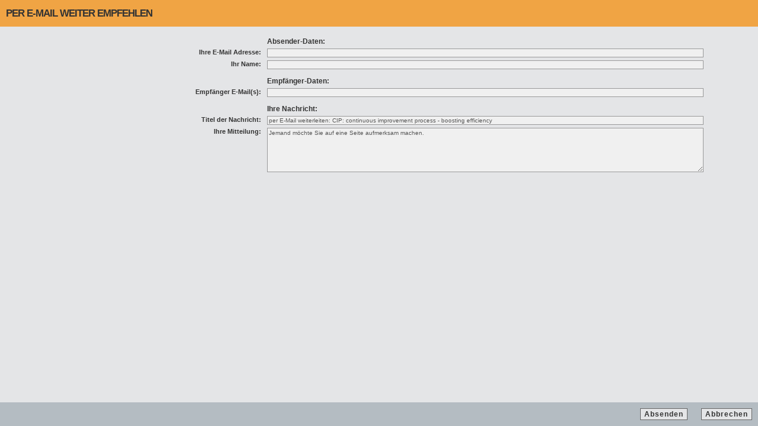

--- FILE ---
content_type: text/html
request_url: https://www.jp-consulting.de/app/tell-a-friend/?data=747970653A706167657C6C696E6B3A324634443631364536313637363536443635364537343546343336463645373337353643373436393645363732443533363537323736363936333635373332443433343935303246343334393530324436333646364537343639364537353646373537333244363936443730373236463736363536443635364537343244373037323646363336353733373332443435333133323339333532453638373436447C6C696E6B7064663A3246373036343636324634443631364536313637363536443635364537343546343336463645373337353643373436393645363732443533363537323736363936333635373332443433343935303246343334393530324436333646364537343639364537353646373537333244363936443730373236463736363536443635364537343244373037323646363336353733373332443435333133323339333532453730363436367C7469746C653A3433343935303341323036333646364537343639364537353646373537333230363936443730373236463736363536443635364537343230373037323646363336353733373332303244323036323646364637333734363936453637323036353636363636393633363936353645363337397C74656D706C6174653A
body_size: 1422
content:

<!DOCTYPE HTML PUBLIC "-//W3C//DTD HTML 4.01 Transitional//EN">
<html>
<head>
	<meta http-equiv="Content-Type" content="text/html; charset=windows-1252">
	<META name="ROBOTS" content="noindex, nofollow">
	<title>per E-Mail weiter empfehlen</title>
	<script type="text/javascript" src="/app/js/lib/prototype/prototype.js"></script>
	<style type="text/css">
		body { margin:0; border:none; padding:0; text-align:left; }
	</style>
	<link href="/cust_app/tell-a-friend/skin/tell-a-friend.css" rel="stylesheet" type="text/css">
</head>
<body>

		<div class="cab_tellAFriendHeader"><span>per E-Mail weiter empfehlen</span></div>
	
		<div class="cab_tellAFriendFormPrologue">
			
		</div>
		
	<form id="cab_tellAFriend" name="cab_tellAFriend" method="post" action="/app/tell-a-friend/default.asp">
		<input type="hidden" name="type" value="page">
		<input type="hidden" name="link" value="/Management_Consulting-Services-CIP/CIP-continuous-improvement-process-E1295.htm">
		<input type="hidden" name="linkpdf" value="/pdf/Management_Consulting-Services-CIP/CIP-continuous-improvement-process-E1295.pdf">
		<input type="hidden" name="title" value="4349503A20636F6E74696E756F757320696D70726F76656D656E742070726F63657373202D20626F6F7374696E6720656666696369656E6379">
	
		<div class="cab_tellAFriendForm">
		<table width="100%" cellpadding="0" cellspacing="0" border="0">
		<tr>
			<td colspan="2" class="cab_tellAFriendFieldset">Absender-Daten:</td>
		</tr>
		<tr>
			<td class="cab_tellAFriendInputLabel" valign="top">Ihre E-Mail Adresse:</td>
			<td class="cab_tellAFriendInput"><input type="text" id="sender_email" name="sender_email" value=""></td>
		</tr>
	
		<tr>
			<td class="cab_tellAFriendInputLabel" valign="top">Ihr Name:</td>
			<td class="cab_tellAFriendInput"><input type="text" id="sender_name" name="sender_name" value=""></td>
		</tr>
		<tr>
			<td colspan="2" class="cab_tellAFriendFieldset">Empf&#228;nger-Daten:</td>
		</tr>
		<tr>
			<td class="cab_tellAFriendInputLabel" valign="top">Empf&#228;nger E-Mail(s):</td>
			<td class="cab_tellAFriendInput"><input type="text" id="receiver_email" name="receiver_email" value=""></td>
		</tr>
	
		<tr>
			<td colspan="2" class="cab_tellAFriendFieldset">Ihre Nachricht:</td>
		</tr>
		<tr>
			<td class="cab_tellAFriendInputLabel" valign="top">Titel der Nachricht:</td>
			<td class="cab_tellAFriendInput"><input type="text" id="message_subject" name="message_subject" value="per E-Mail weiterleiten: CIP: continuous improvement process - boosting efficiency"></td>
		</tr>
		<tr>
			<td class="cab_tellAFriendInputLabel" valign="top">Ihre Mitteilung:</td>
			<td class="cab_tellAFriendInput">
				<textarea id="message_body" name="message_body">Jemand m&#246;chte Sie auf eine Seite aufmerksam machen.</textarea>
	
				<input type="hidden" name="append_link" value="true">
	
			</td>
		</tr>
		</table>
		</div>
		<div class="cab_tellAFriendFormEpilogue">
			
		</div>
		<div class="cab_tellAFriendButtonBar">
			<button type="submit">Absenden</button>
			<button type="button" onClick="window.close();">Abbrechen</button>
		</div>
	</form>
	
</body>
</html>


--- FILE ---
content_type: text/css
request_url: https://www.jp-consulting.de/cust_app/tell-a-friend/skin/tell-a-friend.css
body_size: 977
content:
@charset "iso-8859-1";

@media all {
	
	body { background-color:#e4e5e7; line-height:15px; font-family:Verdana, Arial, Helvetica, sans-serif; font-size:11px; font-weight:normal; color:#333; }
	p { line-height:15px; margin:0 0 15px; }
	
	/*.cab_tellAFriendHeader { background:#a2c3ee url(/cust_app/tell-a-friend/skin/images/headerbar_bg.gif) 0 bottom repeat-x; padding:15px 10px; font-size:15px; font-weight:bold; color:#fff; }*/
	.cab_tellAFriendHeader { background-color:#f0a444; padding:15px 10px; font-family:Arial Black, Verdana, Helvetica; font-weight:bold; font-size:17px; text-transform:uppercase; letter-spacing:-1px; }
	
	.cab_tellAFriendFormPrologue { padding:10px 10px 0; }
	
	ul.cab_tellAFriendErrors { margin:0 25px; padding:0; }
	ul.cab_tellAFriendErrors li { margin:0; padding:0; font-size:10px; font-style:italic; color:#c00; list-style:none inside; text-align:center; }
	
	.cab_tellAFriendForm { padding:0 10px 10px; }
	.cab_tellAFriendForm td { font-size:11px; }
	
	.cab_tellAFriendForm td.cab_tellAFriendFieldset { padding:8px 0 5px 35%; font-size:12px; font-weight:bold; }
	.cab_tellAFriendForm td.cab_tellAFriendInputLabel { width:35%; padding:0 10px 0 0; font-weight:bold; text-align:right; color:#333; }
	.cab_tellAFriendForm td.cab_tellAFriendInput { width:auto; padding:0 0 5px; }
	.cab_tellAFriendForm td input, .cab_tellAFriendForm td textarea { width:90%; border:1px #999 solid; background-color:#f0f0f0; font-family:Verdana, Arial, Helvetica, sans-serif; font-size:10px; color:#555; }
	.cab_tellAFriendForm td textarea { height:75px; }
	.cab_tellAFriendForm td input.checkbox { margin:0; width:auto; border:none; background-color:transparent; }
	.cab_tellAFriendForm td label { cursor:pointer; }

	.cab_tellAFriendFormEpilogue { padding:0 10px 10px; }
	
	.cab_tellAFriendSubmitted { padding:10px; }

	.cab_tellAFriendButtonBar { width:100%; position:absolute; left:0; right:0; bottom:0; background-color:#b4bcc2; padding:10px 0; text-align:right; }
	.cab_tellAFriendButtonBar button { border:1px #666 solid; background-color:#e4e5e7; margin:0 10px; font-size:12px; font-weight:bold; letter-spacing:1px; color:#333; padding-top:2px; padding-bottom:2px; }
	
}

--- FILE ---
content_type: text/javascript
request_url: https://www.jp-consulting.de/app/js/lib/prototype/prototype.js
body_size: 61516
content:
/*  Prototype JavaScript framework, version 1.7.3
 *  (c) 2005-2010 Sam Stephenson
 *
 *  Prototype is freely distributable under the terms of an MIT-style license.
 *  For details, see the Prototype web site: http://www.prototypejs.org/
 *
 *--------------------------------------------------------------------------*/

var Prototype = {

	Version: '1.7.3',

	Browser: (function () {
		var ua = navigator.userAgent;
		var isOpera = Object.prototype.toString.call(window.opera) == '[object Opera]';
		return {
			IE: !!window.attachEvent && !isOpera,
			Opera: isOpera,
			WebKit: ua.indexOf('AppleWebKit/') > -1,
			Gecko: ua.indexOf('Gecko') > -1 && ua.indexOf('KHTML') === -1,
			MobileSafari: /Apple.*Mobile/.test(ua)
		}
	})(),

	BrowserFeatures: {
		XPath: !!document.evaluate,

		SelectorsAPI: !!document.querySelector,

		ElementExtensions: (function () {
			var constructor = window.Element || window.HTMLElement;
			return !!(constructor && constructor.prototype);
		})(),
		SpecificElementExtensions: (function () {
			if (typeof window.HTMLDivElement !== 'undefined')
				return true;

			var div = document.createElement('div'),
				form = document.createElement('form'),
				isSupported = false;

			if (div['__proto__'] && (div['__proto__'] !== form['__proto__'])) {
				isSupported = true;
			}

			div = form = null;

			return isSupported;
		})()
	},

	ScriptFragment: '<script[^>]*>([\\S\\s]*?)<\/script\\s*>',
	JSONFilter: /^\/\*-secure-([\s\S]*)\*\/\s*$/,

	emptyFunction: function () { },

	K: function (x) { return x }
};

if (Prototype.Browser.MobileSafari)
	Prototype.BrowserFeatures.SpecificElementExtensions = false;
/* Based on Alex Arnell's inheritance implementation. */

var Class = (function () {

	var IS_DONTENUM_BUGGY = (function () {
		for (var p in { toString: 1 }) {
			if (p === 'toString') return false;
		}
		return true;
	})();

	function subclass() { };
	function create() {
		var parent = null, properties = $A(arguments);
		if (Object.isFunction(properties[0]))
			parent = properties.shift();

		function klass() {
			this.initialize.apply(this, arguments);
		}

		Object.extend(klass, Class.Methods);
		klass.superclass = parent;
		klass.subclasses = [];

		if (parent) {
			subclass.prototype = parent.prototype;
			klass.prototype = new subclass;
			parent.subclasses.push(klass);
		}

		for (var i = 0, length = properties.length; i < length; i++)
			klass.addMethods(properties[i]);

		if (!klass.prototype.initialize)
			klass.prototype.initialize = Prototype.emptyFunction;

		klass.prototype.constructor = klass;
		return klass;
	}

	function addMethods(source) {
		var ancestor = this.superclass && this.superclass.prototype,
			properties = Object.keys(source);

		if (IS_DONTENUM_BUGGY) {
			if (source.toString != Object.prototype.toString)
				properties.push("toString");
			if (source.valueOf != Object.prototype.valueOf)
				properties.push("valueOf");
		}

		for (var i = 0, length = properties.length; i < length; i++) {
			var property = properties[i], value = source[property];
			if (ancestor && Object.isFunction(value) &&
				value.argumentNames()[0] == "$super") {
				var method = value;
				value = (function (m) {
					return function () { return ancestor[m].apply(this, arguments); };
				})(property).wrap(method);

				value.valueOf = (function (method) {
					return function () { return method.valueOf.call(method); };
				})(method);

				value.toString = (function (method) {
					return function () { return method.toString.call(method); };
				})(method);
			}
			this.prototype[property] = value;
		}

		return this;
	}

	return {
		create: create,
		Methods: {
			addMethods: addMethods
		}
	};
})();
(function () {

	var _toString = Object.prototype.toString,
		_hasOwnProperty = Object.prototype.hasOwnProperty,
		NULL_TYPE = 'Null',
		UNDEFINED_TYPE = 'Undefined',
		BOOLEAN_TYPE = 'Boolean',
		NUMBER_TYPE = 'Number',
		STRING_TYPE = 'String',
		OBJECT_TYPE = 'Object',
		FUNCTION_CLASS = '[object Function]',
		BOOLEAN_CLASS = '[object Boolean]',
		NUMBER_CLASS = '[object Number]',
		STRING_CLASS = '[object String]',
		ARRAY_CLASS = '[object Array]',
		DATE_CLASS = '[object Date]',
		NATIVE_JSON_STRINGIFY_SUPPORT = window.JSON &&
		  typeof JSON.stringify === 'function' &&
		  JSON.stringify(0) === '0' &&
		  typeof JSON.stringify(Prototype.K) === 'undefined';



	var DONT_ENUMS = ['toString', 'toLocaleString', 'valueOf',
	 'hasOwnProperty', 'isPrototypeOf', 'propertyIsEnumerable', 'constructor'];

	var IS_DONTENUM_BUGGY = (function () {
		for (var p in { toString: 1 }) {
			if (p === 'toString') return false;
		}
		return true;
	})();

	function Type(o) {
		switch (o) {
			case null: return NULL_TYPE;
			case (void 0): return UNDEFINED_TYPE;
		}
		var type = typeof o;
		switch (type) {
			case 'boolean': return BOOLEAN_TYPE;
			case 'number': return NUMBER_TYPE;
			case 'string': return STRING_TYPE;
		}
		return OBJECT_TYPE;
	}

	function extend(destination, source) {
		for (var property in source)
			destination[property] = source[property];
		return destination;
	}

	function inspect(object) {
		try {
			if (isUndefined(object)) return 'undefined';
			if (object === null) return 'null';
			return object.inspect ? object.inspect() : String(object);
		} catch (e) {
			if (e instanceof RangeError) return '...';
			throw e;
		}
	}

	function toJSON(value) {
		return Str('', { '': value }, []);
	}

	function Str(key, holder, stack) {
		var value = holder[key];
		if (Type(value) === OBJECT_TYPE && typeof value.toJSON === 'function') {
			value = value.toJSON(key);
		}

		var _class = _toString.call(value);

		switch (_class) {
			case NUMBER_CLASS:
			case BOOLEAN_CLASS:
			case STRING_CLASS:
				value = value.valueOf();
		}

		switch (value) {
			case null: return 'null';
			case true: return 'true';
			case false: return 'false';
		}

		var type = typeof value;
		switch (type) {
			case 'string':
				return value.inspect(true);
			case 'number':
				return isFinite(value) ? String(value) : 'null';
			case 'object':

				for (var i = 0, length = stack.length; i < length; i++) {
					if (stack[i] === value) {
						throw new TypeError("Cyclic reference to '" + value + "' in object");
					}
				}
				stack.push(value);

				var partial = [];
				if (_class === ARRAY_CLASS) {
					for (var i = 0, length = value.length; i < length; i++) {
						var str = Str(i, value, stack);
						partial.push(typeof str === 'undefined' ? 'null' : str);
					}
					partial = '[' + partial.join(',') + ']';
				} else {
					var keys = Object.keys(value);
					for (var i = 0, length = keys.length; i < length; i++) {
						var key = keys[i], str = Str(key, value, stack);
						if (typeof str !== "undefined") {
							partial.push(key.inspect(true) + ':' + str);
						}
					}
					partial = '{' + partial.join(',') + '}';
				}
				stack.pop();
				return partial;
		}
	}

	function stringify(object) {
		return JSON.stringify(object);
	}

	function toQueryString(object) {
		return $H(object).toQueryString();
	}

	function toHTML(object) {
		return object && object.toHTML ? object.toHTML() : String.interpret(object);
	}

	function keys(object) {
		if (Type(object) !== OBJECT_TYPE) { throw new TypeError(); }
		var results = [];
		for (var property in object) {
			if (_hasOwnProperty.call(object, property))
				results.push(property);
		}

		if (IS_DONTENUM_BUGGY) {
			for (var i = 0; property = DONT_ENUMS[i]; i++) {
				if (_hasOwnProperty.call(object, property))
					results.push(property);
			}
		}

		return results;
	}

	function values(object) {
		var results = [];
		for (var property in object)
			results.push(object[property]);
		return results;
	}

	function clone(object) {
		return extend({}, object);
	}

	function isElement(object) {
		return !!(object && object.nodeType == 1);
	}

	function isArray(object) {
		return _toString.call(object) === ARRAY_CLASS;
	}

	var hasNativeIsArray = (typeof Array.isArray == 'function')
	  && Array.isArray([]) && !Array.isArray({});

	if (hasNativeIsArray) {
		isArray = Array.isArray;
	}

	function isHash(object) {
		return object instanceof Hash;
	}

	function isFunction(object) {
		return _toString.call(object) === FUNCTION_CLASS;
	}

	function isString(object) {
		return _toString.call(object) === STRING_CLASS;
	}

	function isNumber(object) {
		return _toString.call(object) === NUMBER_CLASS;
	}

	function isDate(object) {
		return _toString.call(object) === DATE_CLASS;
	}

	function isUndefined(object) {
		return typeof object === "undefined";
	}

	extend(Object, {
		extend: extend,
		inspect: inspect,
		toJSON: NATIVE_JSON_STRINGIFY_SUPPORT ? stringify : toJSON,
		toQueryString: toQueryString,
		toHTML: toHTML,
		keys: Object.keys || keys,
		values: values,
		clone: clone,
		isElement: isElement,
		isArray: isArray,
		isHash: isHash,
		isFunction: isFunction,
		isString: isString,
		isNumber: isNumber,
		isDate: isDate,
		isUndefined: isUndefined
	});
})();
Object.extend(Function.prototype, (function () {
	var slice = Array.prototype.slice;

	function update(array, args) {
		var arrayLength = array.length, length = args.length;
		while (length--) array[arrayLength + length] = args[length];
		return array;
	}

	function merge(array, args) {
		array = slice.call(array, 0);
		return update(array, args);
	}

	function argumentNames() {
		var names = this.toString().match(/^[\s\(]*function[^(]*\(([^)]*)\)/)[1]
		  .replace(/\/\/.*?[\r\n]|\/\*(?:.|[\r\n])*?\*\//g, '')
		  .replace(/\s+/g, '').split(',');
		return names.length == 1 && !names[0] ? [] : names;
	}


	function bind(context) {
		if (arguments.length < 2 && Object.isUndefined(arguments[0]))
			return this;

		if (!Object.isFunction(this))
			throw new TypeError("The object is not callable.");

		var nop = function () { };
		var __method = this, args = slice.call(arguments, 1);

		var bound = function () {
			var a = merge(args, arguments);
			var c = this instanceof bound ? this : context;
			return __method.apply(c, a);
		};

		nop.prototype = this.prototype;
		bound.prototype = new nop();

		return bound;
	}

	function bindAsEventListener(context) {
		var __method = this, args = slice.call(arguments, 1);
		return function (event) {
			var a = update([event || window.event], args);
			return __method.apply(context, a);
		}
	}

	function curry() {
		if (!arguments.length) return this;
		var __method = this, args = slice.call(arguments, 0);
		return function () {
			var a = merge(args, arguments);
			return __method.apply(this, a);
		}
	}

	function delay(timeout) {
		var __method = this, args = slice.call(arguments, 1);
		timeout = timeout * 1000;
		return window.setTimeout(function () {
			return __method.apply(__method, args);
		}, timeout);
	}

	function defer() {
		var args = update([0.01], arguments);
		return this.delay.apply(this, args);
	}

	function wrap(wrapper) {
		var __method = this;
		return function () {
			var a = update([__method.bind(this)], arguments);
			return wrapper.apply(this, a);
		}
	}

	function methodize() {
		if (this._methodized) return this._methodized;
		var __method = this;
		return this._methodized = function () {
			var a = update([this], arguments);
			return __method.apply(null, a);
		};
	}

	var extensions = {
		argumentNames: argumentNames,
		bindAsEventListener: bindAsEventListener,
		curry: curry,
		delay: delay,
		defer: defer,
		wrap: wrap,
		methodize: methodize
	};

	if (!Function.prototype.bind)
		extensions.bind = bind;

	return extensions;
})());



(function (proto) {


	function toISOString() {
		return this.getUTCFullYear() + '-' +
		  (this.getUTCMonth() + 1).toPaddedString(2) + '-' +
		  this.getUTCDate().toPaddedString(2) + 'T' +
		  this.getUTCHours().toPaddedString(2) + ':' +
		  this.getUTCMinutes().toPaddedString(2) + ':' +
		  this.getUTCSeconds().toPaddedString(2) + 'Z';
	}


	function toJSON() {
		return this.toISOString();
	}

	if (!proto.toISOString) proto.toISOString = toISOString;
	if (!proto.toJSON) proto.toJSON = toJSON;

})(Date.prototype);


RegExp.prototype.match = RegExp.prototype.test;

RegExp.escape = function (str) {
	return String(str).replace(/([.*+?^=!:${}()|[\]\/\\])/g, '\\$1');
};
var PeriodicalExecuter = Class.create({
	initialize: function (callback, frequency) {
		this.callback = callback;
		this.frequency = frequency;
		this.currentlyExecuting = false;

		this.registerCallback();
	},

	registerCallback: function () {
		this.timer = setInterval(this.onTimerEvent.bind(this), this.frequency * 1000);
	},

	execute: function () {
		this.callback(this);
	},

	stop: function () {
		if (!this.timer) return;
		clearInterval(this.timer);
		this.timer = null;
	},

	onTimerEvent: function () {
		if (!this.currentlyExecuting) {
			try {
				this.currentlyExecuting = true;
				this.execute();
				this.currentlyExecuting = false;
			} catch (e) {
				this.currentlyExecuting = false;
				throw e;
			}
		}
	}
});
Object.extend(String, {
	interpret: function (value) {
		return value == null ? '' : String(value);
	},
	specialChar: {
		'\b': '\\b',
		'\t': '\\t',
		'\n': '\\n',
		'\f': '\\f',
		'\r': '\\r',
		'\\': '\\\\'
	}
});

Object.extend(String.prototype, (function () {
	var NATIVE_JSON_PARSE_SUPPORT = window.JSON &&
	  typeof JSON.parse === 'function' &&
	  JSON.parse('{"test": true}').test;

	function prepareReplacement(replacement) {
		if (Object.isFunction(replacement)) return replacement;
		var template = new Template(replacement);
		return function (match) { return template.evaluate(match) };
	}

	function isNonEmptyRegExp(regexp) {
		return regexp.source && regexp.source !== '(?:)';
	}


	function gsub(pattern, replacement) {
		var result = '', source = this, match;
		replacement = prepareReplacement(replacement);

		if (Object.isString(pattern))
			pattern = RegExp.escape(pattern);

		if (!(pattern.length || isNonEmptyRegExp(pattern))) {
			replacement = replacement('');
			return replacement + source.split('').join(replacement) + replacement;
		}

		while (source.length > 0) {
			match = source.match(pattern)
			if (match && match[0].length > 0) {
				result += source.slice(0, match.index);
				result += String.interpret(replacement(match));
				source = source.slice(match.index + match[0].length);
			} else {
				result += source, source = '';
			}
		}
		return result;
	}

	function sub(pattern, replacement, count) {
		replacement = prepareReplacement(replacement);
		count = Object.isUndefined(count) ? 1 : count;

		return this.gsub(pattern, function (match) {
			if (--count < 0) return match[0];
			return replacement(match);
		});
	}

	function scan(pattern, iterator) {
		this.gsub(pattern, iterator);
		return String(this);
	}

	function truncate(length, truncation) {
		length = length || 30;
		truncation = Object.isUndefined(truncation) ? '...' : truncation;
		return this.length > length ?
		  this.slice(0, length - truncation.length) + truncation : String(this);
	}

	function strip() {
		return this.replace(/^\s+/, '').replace(/\s+$/, '');
	}

	function stripTags() {
		return this.replace(/<\w+(\s+("[^"]*"|'[^']*'|[^>])+)?(\/)?>|<\/\w+>/gi, '');
	}

	function stripScripts() {
		return this.replace(new RegExp(Prototype.ScriptFragment, 'img'), '');
	}

	function extractScripts() {
		var matchAll = new RegExp(Prototype.ScriptFragment, 'img'),
			matchOne = new RegExp(Prototype.ScriptFragment, 'im');
		return (this.match(matchAll) || []).map(function (scriptTag) {
			return (scriptTag.match(matchOne) || ['', ''])[1];
		});
	}

	function evalScripts() {
		return this.extractScripts().map(function (script) { return eval(script); });
	}

	function escapeHTML() {
		return this.replace(/&/g, '&amp;').replace(/</g, '&lt;').replace(/>/g, '&gt;');
	}

	function unescapeHTML() {
		return this.stripTags().replace(/&lt;/g, '<').replace(/&gt;/g, '>').replace(/&amp;/g, '&');
	}


	function toQueryParams(separator) {
		var match = this.strip().match(/([^?#]*)(#.*)?$/);
		if (!match) return {};

		return match[1].split(separator || '&').inject({}, function (hash, pair) {
			if ((pair = pair.split('='))[0]) {
				var key = decodeURIComponent(pair.shift()),
					value = pair.length > 1 ? pair.join('=') : pair[0];

				if (value != undefined) {
					value = value.gsub('+', ' ');
					value = decodeURIComponent(value);
				}

				if (key in hash) {
					if (!Object.isArray(hash[key])) hash[key] = [hash[key]];
					hash[key].push(value);
				}
				else hash[key] = value;
			}
			return hash;
		});
	}

	function toArray() {
		return this.split('');
	}

	function succ() {
		return this.slice(0, this.length - 1) +
		  String.fromCharCode(this.charCodeAt(this.length - 1) + 1);
	}

	function times(count) {
		return count < 1 ? '' : new Array(count + 1).join(this);
	}

	function camelize() {
		return this.replace(/-+(.)?/g, function (match, chr) {
			return chr ? chr.toUpperCase() : '';
		});
	}

	function capitalize() {
		return this.charAt(0).toUpperCase() + this.substring(1).toLowerCase();
	}

	function underscore() {
		return this.replace(/::/g, '/')
				   .replace(/([A-Z]+)([A-Z][a-z])/g, '$1_$2')
				   .replace(/([a-z\d])([A-Z])/g, '$1_$2')
				   .replace(/-/g, '_')
				   .toLowerCase();
	}

	function dasherize() {
		return this.replace(/_/g, '-');
	}

	function inspect(useDoubleQuotes) {
		var escapedString = this.replace(/[\x00-\x1f\\]/g, function (character) {
			if (character in String.specialChar) {
				return String.specialChar[character];
			}
			return '\\u00' + character.charCodeAt().toPaddedString(2, 16);
		});
		if (useDoubleQuotes) return '"' + escapedString.replace(/"/g, '\\"') + '"';
		return "'" + escapedString.replace(/'/g, '\\\'') + "'";
	}

	function unfilterJSON(filter) {
		return this.replace(filter || Prototype.JSONFilter, '$1');
	}

	function isJSON() {
		var str = this;
		if (str.blank()) return false;
		str = str.replace(/\\(?:["\\\/bfnrt]|u[0-9a-fA-F]{4})/g, '@');
		str = str.replace(/"[^"\\\n\r]*"|true|false|null|-?\d+(?:\.\d*)?(?:[eE][+\-]?\d+)?/g, ']');
		str = str.replace(/(?:^|:|,)(?:\s*\[)+/g, '');
		return (/^[\],:{}\s]*$/).test(str);
	}

	function evalJSON(sanitize) {
		var json = this.unfilterJSON(),
			cx = /[\u00ad\u0600-\u0604\u070f\u17b4\u17b5\u200c-\u200f\u2028-\u202f\u2060-\u206f\ufeff\ufff0-\uffff\u0000]/g;
		if (cx.test(json)) {
			json = json.replace(cx, function (a) {
				return '\\u' + ('0000' + a.charCodeAt(0).toString(16)).slice(-4);
			});
		}
		try {
			if (!sanitize || json.isJSON()) return eval('(' + json + ')');
		} catch (e) { }
		throw new SyntaxError('Badly formed JSON string: ' + this.inspect());
	}

	function parseJSON() {
		var json = this.unfilterJSON();
		return JSON.parse(json);
	}

	function include(pattern) {
		return this.indexOf(pattern) > -1;
	}

	function startsWith(pattern, position) {
		position = Object.isNumber(position) ? position : 0;
		return this.lastIndexOf(pattern, position) === position;
	}

	function endsWith(pattern, position) {
		pattern = String(pattern);
		position = Object.isNumber(position) ? position : this.length;
		if (position < 0) position = 0;
		if (position > this.length) position = this.length;
		var d = position - pattern.length;
		return d >= 0 && this.indexOf(pattern, d) === d;
	}

	function empty() {
		return this == '';
	}

	function blank() {
		return /^\s*$/.test(this);
	}

	function interpolate(object, pattern) {
		return new Template(this, pattern).evaluate(object);
	}

	return {
		gsub: gsub,
		sub: sub,
		scan: scan,
		truncate: truncate,
		strip: String.prototype.trim || strip,
		stripTags: stripTags,
		stripScripts: stripScripts,
		extractScripts: extractScripts,
		evalScripts: evalScripts,
		escapeHTML: escapeHTML,
		unescapeHTML: unescapeHTML,
		toQueryParams: toQueryParams,
		parseQuery: toQueryParams,
		toArray: toArray,
		succ: succ,
		times: times,
		camelize: camelize,
		capitalize: capitalize,
		underscore: underscore,
		dasherize: dasherize,
		inspect: inspect,
		unfilterJSON: unfilterJSON,
		isJSON: isJSON,
		evalJSON: NATIVE_JSON_PARSE_SUPPORT ? parseJSON : evalJSON,
		include: include,
		startsWith: String.prototype.startsWith || startsWith,
		endsWith: String.prototype.endsWith || endsWith,
		empty: empty,
		blank: blank,
		interpolate: interpolate
	};
})());

var Template = Class.create({
	initialize: function (template, pattern) {
		this.template = template.toString();
		this.pattern = pattern || Template.Pattern;
	},

	evaluate: function (object) {
		if (object && Object.isFunction(object.toTemplateReplacements))
			object = object.toTemplateReplacements();

		return this.template.gsub(this.pattern, function (match) {
			if (object == null) return (match[1] + '');

			var before = match[1] || '';
			if (before == '\\') return match[2];

			var ctx = object, expr = match[3],
				pattern = /^([^.[]+|\[((?:.*?[^\\])?)\])(\.|\[|$)/;

			match = pattern.exec(expr);
			if (match == null) return before;

			while (match != null) {
				var comp = match[1].startsWith('[') ? match[2].replace(/\\\\]/g, ']') : match[1];
				ctx = ctx[comp];
				if (null == ctx || '' == match[3]) break;
				expr = expr.substring('[' == match[3] ? match[1].length : match[0].length);
				match = pattern.exec(expr);
			}

			return before + String.interpret(ctx);
		});
	}
});
Template.Pattern = /(^|.|\r|\n)(#\{(.*?)\})/;

var $break = {};

var Enumerable = (function () {
	function each(iterator, context) {
		try {
			this._each(iterator, context);
		} catch (e) {
			if (e != $break) throw e;
		}
		return this;
	}

	function eachSlice(number, iterator, context) {
		var index = -number, slices = [], array = this.toArray();
		if (number < 1) return array;
		while ((index += number) < array.length)
			slices.push(array.slice(index, index + number));
		return slices.collect(iterator, context);
	}

	function all(iterator, context) {
		iterator = iterator || Prototype.K;
		var result = true;
		this.each(function (value, index) {
			result = result && !!iterator.call(context, value, index, this);
			if (!result) throw $break;
		}, this);
		return result;
	}

	function any(iterator, context) {
		iterator = iterator || Prototype.K;
		var result = false;
		this.each(function (value, index) {
			if (result = !!iterator.call(context, value, index, this))
				throw $break;
		}, this);
		return result;
	}

	function collect(iterator, context) {
		iterator = iterator || Prototype.K;
		var results = [];
		this.each(function (value, index) {
			results.push(iterator.call(context, value, index, this));
		}, this);
		return results;
	}

	function detect(iterator, context) {
		var result;
		this.each(function (value, index) {
			if (iterator.call(context, value, index, this)) {
				result = value;
				throw $break;
			}
		}, this);
		return result;
	}

	function findAll(iterator, context) {
		var results = [];
		this.each(function (value, index) {
			if (iterator.call(context, value, index, this))
				results.push(value);
		}, this);
		return results;
	}

	function grep(filter, iterator, context) {
		iterator = iterator || Prototype.K;
		var results = [];

		if (Object.isString(filter))
			filter = new RegExp(RegExp.escape(filter));

		this.each(function (value, index) {
			if (filter.match(value))
				results.push(iterator.call(context, value, index, this));
		}, this);
		return results;
	}

	function include(object) {
		if (Object.isFunction(this.indexOf) && this.indexOf(object) != -1)
			return true;

		var found = false;
		this.each(function (value) {
			if (value == object) {
				found = true;
				throw $break;
			}
		});
		return found;
	}

	function inGroupsOf(number, fillWith) {
		fillWith = Object.isUndefined(fillWith) ? null : fillWith;
		return this.eachSlice(number, function (slice) {
			while (slice.length < number) slice.push(fillWith);
			return slice;
		});
	}

	function inject(memo, iterator, context) {
		this.each(function (value, index) {
			memo = iterator.call(context, memo, value, index, this);
		}, this);
		return memo;
	}

	function invoke(method) {
		var args = $A(arguments).slice(1);
		return this.map(function (value) {
			return value[method].apply(value, args);
		});
	}

	function max(iterator, context) {
		iterator = iterator || Prototype.K;
		var result;
		this.each(function (value, index) {
			value = iterator.call(context, value, index, this);
			if (result == null || value >= result)
				result = value;
		}, this);
		return result;
	}

	function min(iterator, context) {
		iterator = iterator || Prototype.K;
		var result;
		this.each(function (value, index) {
			value = iterator.call(context, value, index, this);
			if (result == null || value < result)
				result = value;
		}, this);
		return result;
	}

	function partition(iterator, context) {
		iterator = iterator || Prototype.K;
		var trues = [], falses = [];
		this.each(function (value, index) {
			(iterator.call(context, value, index, this) ?
				trues : falses).push(value);
		}, this);
		return [trues, falses];
	}

	function pluck(property) {
		var results = [];
		this.each(function (value) {
			results.push(value[property]);
		});
		return results;
	}

	function reject(iterator, context) {
		var results = [];
		this.each(function (value, index) {
			if (!iterator.call(context, value, index, this))
				results.push(value);
		}, this);
		return results;
	}

	function sortBy(iterator, context) {
		return this.map(function (value, index) {
			return {
				value: value,
				criteria: iterator.call(context, value, index, this)
			};
		}, this).sort(function (left, right) {
			var a = left.criteria, b = right.criteria;
			return a < b ? -1 : a > b ? 1 : 0;
		}).pluck('value');
	}

	function toArray() {
		return this.map();
	}

	function zip() {
		var iterator = Prototype.K, args = $A(arguments);
		if (Object.isFunction(args.last()))
			iterator = args.pop();

		var collections = [this].concat(args).map($A);
		return this.map(function (value, index) {
			return iterator(collections.pluck(index));
		});
	}

	function size() {
		return this.toArray().length;
	}

	function inspect() {
		return '#<Enumerable:' + this.toArray().inspect() + '>';
	}









	return {
		each: each,
		eachSlice: eachSlice,
		all: all,
		every: all,
		any: any,
		some: any,
		collect: collect,
		map: collect,
		detect: detect,
		findAll: findAll,
		select: findAll,
		filter: findAll,
		grep: grep,
		include: include,
		member: include,
		inGroupsOf: inGroupsOf,
		inject: inject,
		invoke: invoke,
		max: max,
		min: min,
		partition: partition,
		pluck: pluck,
		reject: reject,
		sortBy: sortBy,
		toArray: toArray,
		entries: toArray,
		zip: zip,
		size: size,
		inspect: inspect,
		find: detect
	};
})();

function $A(iterable) {
	if (!iterable) return [];
	if ('toArray' in Object(iterable)) return iterable.toArray();
	var length = iterable.length || 0, results = new Array(length);
	while (length--) results[length] = iterable[length];
	return results;
}


function $w(string) {
	if (!Object.isString(string)) return [];
	string = string.strip();
	return string ? string.split(/\s+/) : [];
}

Array.from = $A;


(function () {
	var arrayProto = Array.prototype,
		slice = arrayProto.slice,
		_each = arrayProto.forEach; // use native browser JS 1.6 implementation if available

	function each(iterator, context) {
		for (var i = 0, length = this.length >>> 0; i < length; i++) {
			if (i in this) iterator.call(context, this[i], i, this);
		}
	}
	if (!_each) _each = each;

	function clear() {
		this.length = 0;
		return this;
	}

	function first() {
		return this[0];
	}

	function last() {
		return this[this.length - 1];
	}

	function compact() {
		return this.select(function (value) {
			return value != null;
		});
	}

	function flatten() {
		return this.inject([], function (array, value) {
			if (Object.isArray(value))
				return array.concat(value.flatten());
			array.push(value);
			return array;
		});
	}

	function without() {
		var values = slice.call(arguments, 0);
		return this.select(function (value) {
			return !values.include(value);
		});
	}

	function reverse(inline) {
		return (inline === false ? this.toArray() : this)._reverse();
	}

	function uniq(sorted) {
		return this.inject([], function (array, value, index) {
			if (0 == index || (sorted ? array.last() != value : !array.include(value)))
				array.push(value);
			return array;
		});
	}

	function intersect(array) {
		return this.uniq().findAll(function (item) {
			return array.indexOf(item) !== -1;
		});
	}


	function clone() {
		return slice.call(this, 0);
	}

	function size() {
		return this.length;
	}

	function inspect() {
		return '[' + this.map(Object.inspect).join(', ') + ']';
	}

	function indexOf(item, i) {
		if (this == null) throw new TypeError();

		var array = Object(this), length = array.length >>> 0;
		if (length === 0) return -1;

		i = Number(i);
		if (isNaN(i)) {
			i = 0;
		} else if (i !== 0 && isFinite(i)) {
			i = (i > 0 ? 1 : -1) * Math.floor(Math.abs(i));
		}

		if (i > length) return -1;

		var k = i >= 0 ? i : Math.max(length - Math.abs(i), 0);
		for (; k < length; k++)
			if (k in array && array[k] === item) return k;
		return -1;
	}


	function lastIndexOf(item, i) {
		if (this == null) throw new TypeError();

		var array = Object(this), length = array.length >>> 0;
		if (length === 0) return -1;

		if (!Object.isUndefined(i)) {
			i = Number(i);
			if (isNaN(i)) {
				i = 0;
			} else if (i !== 0 && isFinite(i)) {
				i = (i > 0 ? 1 : -1) * Math.floor(Math.abs(i));
			}
		} else {
			i = length;
		}

		var k = i >= 0 ? Math.min(i, length - 1) :
		 length - Math.abs(i);

		for (; k >= 0; k--)
			if (k in array && array[k] === item) return k;
		return -1;
	}

	function concat(_) {
		var array = [], items = slice.call(arguments, 0), item, n = 0;
		items.unshift(this);
		for (var i = 0, length = items.length; i < length; i++) {
			item = items[i];
			if (Object.isArray(item) && !('callee' in item)) {
				for (var j = 0, arrayLength = item.length; j < arrayLength; j++) {
					if (j in item) array[n] = item[j];
					n++;
				}
			} else {
				array[n++] = item;
			}
		}
		array.length = n;
		return array;
	}


	function wrapNative(method) {
		return function () {
			if (arguments.length === 0) {
				return method.call(this, Prototype.K);
			} else if (arguments[0] === undefined) {
				var args = slice.call(arguments, 1);
				args.unshift(Prototype.K);
				return method.apply(this, args);
			} else {
				return method.apply(this, arguments);
			}
		};
	}


	function map(iterator) {
		if (this == null) throw new TypeError();
		iterator = iterator || Prototype.K;

		var object = Object(this);
		var results = [], context = arguments[1], n = 0;

		for (var i = 0, length = object.length >>> 0; i < length; i++) {
			if (i in object) {
				results[n] = iterator.call(context, object[i], i, object);
			}
			n++;
		}
		results.length = n;
		return results;
	}

	if (arrayProto.map) {
		map = wrapNative(Array.prototype.map);
	}

	function filter(iterator) {
		if (this == null || !Object.isFunction(iterator))
			throw new TypeError();

		var object = Object(this);
		var results = [], context = arguments[1], value;

		for (var i = 0, length = object.length >>> 0; i < length; i++) {
			if (i in object) {
				value = object[i];
				if (iterator.call(context, value, i, object)) {
					results.push(value);
				}
			}
		}
		return results;
	}

	if (arrayProto.filter) {
		filter = Array.prototype.filter;
	}

	function some(iterator) {
		if (this == null) throw new TypeError();
		iterator = iterator || Prototype.K;
		var context = arguments[1];

		var object = Object(this);
		for (var i = 0, length = object.length >>> 0; i < length; i++) {
			if (i in object && iterator.call(context, object[i], i, object)) {
				return true;
			}
		}

		return false;
	}

	if (arrayProto.some) {
		some = wrapNative(Array.prototype.some);
	}

	function every(iterator) {
		if (this == null) throw new TypeError();
		iterator = iterator || Prototype.K;
		var context = arguments[1];

		var object = Object(this);
		for (var i = 0, length = object.length >>> 0; i < length; i++) {
			if (i in object && !iterator.call(context, object[i], i, object)) {
				return false;
			}
		}

		return true;
	}

	if (arrayProto.every) {
		every = wrapNative(Array.prototype.every);
	}


	Object.extend(arrayProto, Enumerable);

	if (arrayProto.entries === Enumerable.entries) {
		delete arrayProto.entries;
	}

	if (!arrayProto._reverse)
		arrayProto._reverse = arrayProto.reverse;

	Object.extend(arrayProto, {
		_each: _each,

		map: map,
		collect: map,
		select: filter,
		filter: filter,
		findAll: filter,
		some: some,
		any: some,
		every: every,
		all: every,

		clear: clear,
		first: first,
		last: last,
		compact: compact,
		flatten: flatten,
		without: without,
		reverse: reverse,
		uniq: uniq,
		intersect: intersect,
		clone: clone,
		toArray: clone,
		size: size,
		inspect: inspect
	});

	var CONCAT_ARGUMENTS_BUGGY = (function () {
		return [].concat(arguments)[0][0] !== 1;
	})(1, 2);

	if (CONCAT_ARGUMENTS_BUGGY) arrayProto.concat = concat;

	if (!arrayProto.indexOf) arrayProto.indexOf = indexOf;
	if (!arrayProto.lastIndexOf) arrayProto.lastIndexOf = lastIndexOf;
})();
function $H(object) {
	return new Hash(object);
};

var Hash = Class.create(Enumerable, (function () {
	function initialize(object) {
		this._object = Object.isHash(object) ? object.toObject() : Object.clone(object);
	}


	function _each(iterator, context) {
		var i = 0;
		for (var key in this._object) {
			var value = this._object[key], pair = [key, value];
			pair.key = key;
			pair.value = value;
			iterator.call(context, pair, i);
			i++;
		}
	}

	function set(key, value) {
		return this._object[key] = value;
	}

	function get(key) {
		if (this._object[key] !== Object.prototype[key])
			return this._object[key];
	}

	function unset(key) {
		var value = this._object[key];
		delete this._object[key];
		return value;
	}

	function toObject() {
		return Object.clone(this._object);
	}



	function keys() {
		return this.pluck('key');
	}

	function values() {
		return this.pluck('value');
	}

	function index(value) {
		var match = this.detect(function (pair) {
			return pair.value === value;
		});
		return match && match.key;
	}

	function merge(object) {
		return this.clone().update(object);
	}

	function update(object) {
		return new Hash(object).inject(this, function (result, pair) {
			result.set(pair.key, pair.value);
			return result;
		});
	}

	function toQueryPair(key, value) {
		if (Object.isUndefined(value)) return key;

		value = String.interpret(value);

		value = value.gsub(/(\r)?\n/, '\r\n');
		value = encodeURIComponent(value);
		value = value.gsub(/%20/, '+');
		return key + '=' + value;
	}

	function toQueryString() {
		return this.inject([], function (results, pair) {
			var key = encodeURIComponent(pair.key), values = pair.value;

			if (values && typeof values == 'object') {
				if (Object.isArray(values)) {
					var queryValues = [];
					for (var i = 0, len = values.length, value; i < len; i++) {
						value = values[i];
						queryValues.push(toQueryPair(key, value));
					}
					return results.concat(queryValues);
				}
			} else results.push(toQueryPair(key, values));
			return results;
		}).join('&');
	}

	function inspect() {
		return '#<Hash:{' + this.map(function (pair) {
			return pair.map(Object.inspect).join(': ');
		}).join(', ') + '}>';
	}

	function clone() {
		return new Hash(this);
	}

	return {
		initialize: initialize,
		_each: _each,
		set: set,
		get: get,
		unset: unset,
		toObject: toObject,
		toTemplateReplacements: toObject,
		keys: keys,
		values: values,
		index: index,
		merge: merge,
		update: update,
		toQueryString: toQueryString,
		inspect: inspect,
		toJSON: toObject,
		clone: clone
	};
})());

Hash.from = $H;
Object.extend(Number.prototype, (function () {
	function toColorPart() {
		return this.toPaddedString(2, 16);
	}

	function succ() {
		return this + 1;
	}

	function times(iterator, context) {
		$R(0, this, true).each(iterator, context);
		return this;
	}

	function toPaddedString(length, radix) {
		var string = this.toString(radix || 10);
		return '0'.times(length - string.length) + string;
	}

	function abs() {
		return Math.abs(this);
	}

	function round() {
		return Math.round(this);
	}

	function ceil() {
		return Math.ceil(this);
	}

	function floor() {
		return Math.floor(this);
	}

	return {
		toColorPart: toColorPart,
		succ: succ,
		times: times,
		toPaddedString: toPaddedString,
		abs: abs,
		round: round,
		ceil: ceil,
		floor: floor
	};
})());

function $R(start, end, exclusive) {
	return new ObjectRange(start, end, exclusive);
}

var ObjectRange = Class.create(Enumerable, (function () {
	function initialize(start, end, exclusive) {
		this.start = start;
		this.end = end;
		this.exclusive = exclusive;
	}

	function _each(iterator, context) {
		var value = this.start, i;
		for (i = 0; this.include(value) ; i++) {
			iterator.call(context, value, i);
			value = value.succ();
		}
	}

	function include(value) {
		if (value < this.start)
			return false;
		if (this.exclusive)
			return value < this.end;
		return value <= this.end;
	}

	return {
		initialize: initialize,
		_each: _each,
		include: include
	};
})());



var Abstract = {};


var Try = {
	these: function () {
		var returnValue;

		for (var i = 0, length = arguments.length; i < length; i++) {
			var lambda = arguments[i];
			try {
				returnValue = lambda();
				break;
			} catch (e) { }
		}

		return returnValue;
	}
};

var Ajax = {
	getTransport: function () {
		return Try.these(
		  function () { return new XMLHttpRequest() },
		  function () { return new ActiveXObject('Msxml2.XMLHTTP') },
		  function () { return new ActiveXObject('Microsoft.XMLHTTP') }
		) || false;
	},

	activeRequestCount: 0
};

Ajax.Responders = {
	responders: [],

	_each: function (iterator, context) {
		this.responders._each(iterator, context);
	},

	register: function (responder) {
		if (!this.include(responder))
			this.responders.push(responder);
	},

	unregister: function (responder) {
		this.responders = this.responders.without(responder);
	},

	dispatch: function (callback, request, transport, json) {
		this.each(function (responder) {
			if (Object.isFunction(responder[callback])) {
				try {
					responder[callback].apply(responder, [request, transport, json]);
				} catch (e) { }
			}
		});
	}
};

Object.extend(Ajax.Responders, Enumerable);

Ajax.Responders.register({
	onCreate: function () { Ajax.activeRequestCount++ },
	onComplete: function () { Ajax.activeRequestCount-- }
});
Ajax.Base = Class.create({
	initialize: function (options) {
		this.options = {
			method: 'post',
			asynchronous: true,
			contentType: 'application/x-www-form-urlencoded',
			encoding: 'UTF-8',
			parameters: '',
			evalJSON: true,
			evalJS: true
		};
		Object.extend(this.options, options || {});

		this.options.method = this.options.method.toLowerCase();

		if (Object.isHash(this.options.parameters))
			this.options.parameters = this.options.parameters.toObject();
	}
});
Ajax.Request = Class.create(Ajax.Base, {
	_complete: false,

	initialize: function ($super, url, options) {
		$super(options);
		this.transport = Ajax.getTransport();
		this.request(url);
	},

	request: function (url) {
		this.url = url;
		this.method = this.options.method;
		var params = Object.isString(this.options.parameters) ?
			  this.options.parameters :
			  Object.toQueryString(this.options.parameters);

		if (!['get', 'post'].include(this.method)) {
			params += (params ? '&' : '') + "_method=" + this.method;
			this.method = 'post';
		}

		if (params && this.method === 'get') {
			this.url += (this.url.include('?') ? '&' : '?') + params;
		}

		this.parameters = params.toQueryParams();

		try {
			var response = new Ajax.Response(this);
			if (this.options.onCreate) this.options.onCreate(response);
			Ajax.Responders.dispatch('onCreate', this, response);

			this.transport.open(this.method.toUpperCase(), this.url,
			  this.options.asynchronous);

			if (this.options.asynchronous) this.respondToReadyState.bind(this).defer(1);

			this.transport.onreadystatechange = this.onStateChange.bind(this);
			this.setRequestHeaders();

			this.body = this.method == 'post' ? (this.options.postBody || params) : null;
			this.transport.send(this.body);

			/* Force Firefox to handle ready state 4 for synchronous requests */
			if (!this.options.asynchronous && this.transport.overrideMimeType)
				this.onStateChange();

		}
		catch (e) {
			this.dispatchException(e);
		}
	},

	onStateChange: function () {
		var readyState = this.transport.readyState;
		if (readyState > 1 && !((readyState == 4) && this._complete))
			this.respondToReadyState(this.transport.readyState);
	},

	setRequestHeaders: function () {
		var headers = {
			'X-Requested-With': 'XMLHttpRequest',
			'X-Prototype-Version': Prototype.Version,
			'Accept': 'text/javascript, text/html, application/xml, text/xml, */*'
		};

		if (this.method == 'post') {
			headers['Content-type'] = this.options.contentType +
			  (this.options.encoding ? '; charset=' + this.options.encoding : '');

			/* Force "Connection: close" for older Mozilla browsers to work
			 * around a bug where XMLHttpRequest sends an incorrect
			 * Content-length header. See Mozilla Bugzilla #246651.
			 */
			if (this.transport.overrideMimeType &&
				(navigator.userAgent.match(/Gecko\/(\d{4})/) || [0, 2005])[1] < 2005)
				headers['Connection'] = 'close';
		}

		if (typeof this.options.requestHeaders == 'object') {
			var extras = this.options.requestHeaders;

			if (Object.isFunction(extras.push))
				for (var i = 0, length = extras.length; i < length; i += 2)
					headers[extras[i]] = extras[i + 1];
			else
				$H(extras).each(function (pair) { headers[pair.key] = pair.value });
		}

		for (var name in headers)
			if (headers[name] != null)
				this.transport.setRequestHeader(name, headers[name]);
	},

	success: function () {
		var status = this.getStatus();
		return !status || (status >= 200 && status < 300) || status == 304;
	},

	getStatus: function () {
		try {
			if (this.transport.status === 1223) return 204;
			return this.transport.status || 0;
		} catch (e) { return 0 }
	},

	respondToReadyState: function (readyState) {
		var state = Ajax.Request.Events[readyState], response = new Ajax.Response(this);

		if (state == 'Complete') {
			try {
				this._complete = true;
				(this.options['on' + response.status]
				 || this.options['on' + (this.success() ? 'Success' : 'Failure')]
				 || Prototype.emptyFunction)(response, response.headerJSON);
			} catch (e) {
				this.dispatchException(e);
			}

			var contentType = response.getHeader('Content-type');
			if (this.options.evalJS == 'force'
				|| (this.options.evalJS && this.isSameOrigin() && contentType
				&& contentType.match(/^\s*(text|application)\/(x-)?(java|ecma)script(;.*)?\s*$/i)))
				this.evalResponse();
		}

		try {
			(this.options['on' + state] || Prototype.emptyFunction)(response, response.headerJSON);
			Ajax.Responders.dispatch('on' + state, this, response, response.headerJSON);
		} catch (e) {
			this.dispatchException(e);
		}

		if (state == 'Complete') {
			this.transport.onreadystatechange = Prototype.emptyFunction;
		}
	},

	isSameOrigin: function () {
		var m = this.url.match(/^\s*https?:\/\/[^\/]*/);
		return !m || (m[0] == '#{protocol}//#{domain}#{port}'.interpolate({
			protocol: location.protocol,
			domain: document.domain,
			port: location.port ? ':' + location.port : ''
		}));
	},

	getHeader: function (name) {
		try {
			return this.transport.getResponseHeader(name) || null;
		} catch (e) { return null; }
	},

	evalResponse: function () {
		try {
			return eval((this.transport.responseText || '').unfilterJSON());
		} catch (e) {
			this.dispatchException(e);
		}
	},

	dispatchException: function (exception) {
		(this.options.onException || Prototype.emptyFunction)(this, exception);
		Ajax.Responders.dispatch('onException', this, exception);
	}
});

Ajax.Request.Events =
  ['Uninitialized', 'Loading', 'Loaded', 'Interactive', 'Complete'];








Ajax.Response = Class.create({
	initialize: function (request) {
		this.request = request;
		var transport = this.transport = request.transport,
			readyState = this.readyState = transport.readyState;

		if ((readyState > 2 && !Prototype.Browser.IE) || readyState == 4) {
			this.status = this.getStatus();
			this.statusText = this.getStatusText();
			this.responseText = String.interpret(transport.responseText);
			this.headerJSON = this._getHeaderJSON();
		}

		if (readyState == 4) {
			var xml = transport.responseXML;
			this.responseXML = Object.isUndefined(xml) ? null : xml;
			this.responseJSON = this._getResponseJSON();
		}
	},

	status: 0,

	statusText: '',

	getStatus: Ajax.Request.prototype.getStatus,

	getStatusText: function () {
		try {
			return this.transport.statusText || '';
		} catch (e) { return '' }
	},

	getHeader: Ajax.Request.prototype.getHeader,

	getAllHeaders: function () {
		try {
			return this.getAllResponseHeaders();
		} catch (e) { return null }
	},

	getResponseHeader: function (name) {
		return this.transport.getResponseHeader(name);
	},

	getAllResponseHeaders: function () {
		return this.transport.getAllResponseHeaders();
	},

	_getHeaderJSON: function () {
		var json = this.getHeader('X-JSON');
		if (!json) return null;

		try {
			json = decodeURIComponent(escape(json));
		} catch (e) {
		}

		try {
			return json.evalJSON(this.request.options.sanitizeJSON ||
			  !this.request.isSameOrigin());
		} catch (e) {
			this.request.dispatchException(e);
		}
	},

	_getResponseJSON: function () {
		var options = this.request.options;
		if (!options.evalJSON || (options.evalJSON != 'force' &&
		  !(this.getHeader('Content-type') || '').include('application/json')) ||
			this.responseText.blank())
			return null;
		try {
			return this.responseText.evalJSON(options.sanitizeJSON ||
			  !this.request.isSameOrigin());
		} catch (e) {
			this.request.dispatchException(e);
		}
	}
});

Ajax.Updater = Class.create(Ajax.Request, {
	initialize: function ($super, container, url, options) {
		this.container = {
			success: (container.success || container),
			failure: (container.failure || (container.success ? null : container))
		};

		options = Object.clone(options);
		var onComplete = options.onComplete;
		options.onComplete = (function (response, json) {
			this.updateContent(response.responseText);
			if (Object.isFunction(onComplete)) onComplete(response, json);
		}).bind(this);

		$super(url, options);
	},

	updateContent: function (responseText) {
		var receiver = this.container[this.success() ? 'success' : 'failure'],
			options = this.options;

		if (!options.evalScripts) responseText = responseText.stripScripts();

		if (receiver = $(receiver)) {
			if (options.insertion) {
				if (Object.isString(options.insertion)) {
					var insertion = {}; insertion[options.insertion] = responseText;
					receiver.insert(insertion);
				}
				else options.insertion(receiver, responseText);
			}
			else receiver.update(responseText);
		}
	}
});

Ajax.PeriodicalUpdater = Class.create(Ajax.Base, {
	initialize: function ($super, container, url, options) {
		$super(options);
		this.onComplete = this.options.onComplete;

		this.frequency = (this.options.frequency || 2);
		this.decay = (this.options.decay || 1);

		this.updater = {};
		this.container = container;
		this.url = url;

		this.start();
	},

	start: function () {
		this.options.onComplete = this.updateComplete.bind(this);
		this.onTimerEvent();
	},

	stop: function () {
		this.updater.options.onComplete = undefined;
		clearTimeout(this.timer);
		(this.onComplete || Prototype.emptyFunction).apply(this, arguments);
	},

	updateComplete: function (response) {
		if (this.options.decay) {
			this.decay = (response.responseText == this.lastText ?
			  this.decay * this.options.decay : 1);

			this.lastText = response.responseText;
		}
		this.timer = this.onTimerEvent.bind(this).delay(this.decay * this.frequency);
	},

	onTimerEvent: function () {
		this.updater = new Ajax.Updater(this.container, this.url, this.options);
	}
});

(function (GLOBAL) {

	var UNDEFINED;
	var SLICE = Array.prototype.slice;

	var DIV = document.createElement('div');


	function $(element) {
		if (arguments.length > 1) {
			for (var i = 0, elements = [], length = arguments.length; i < length; i++)
				elements.push($(arguments[i]));
			return elements;
		}

		if (Object.isString(element))
			element = document.getElementById(element);
		return Element.extend(element);
	}

	GLOBAL.$ = $;


	if (!GLOBAL.Node) GLOBAL.Node = {};

	if (!GLOBAL.Node.ELEMENT_NODE) {
		Object.extend(GLOBAL.Node, {
			ELEMENT_NODE: 1,
			ATTRIBUTE_NODE: 2,
			TEXT_NODE: 3,
			CDATA_SECTION_NODE: 4,
			ENTITY_REFERENCE_NODE: 5,
			ENTITY_NODE: 6,
			PROCESSING_INSTRUCTION_NODE: 7,
			COMMENT_NODE: 8,
			DOCUMENT_NODE: 9,
			DOCUMENT_TYPE_NODE: 10,
			DOCUMENT_FRAGMENT_NODE: 11,
			NOTATION_NODE: 12
		});
	}

	var ELEMENT_CACHE = {};

	function shouldUseCreationCache(tagName, attributes) {
		if (tagName === 'select') return false;
		if ('type' in attributes) return false;
		return true;
	}

	var HAS_EXTENDED_CREATE_ELEMENT_SYNTAX = (function () {
		try {
			var el = document.createElement('<input name="x">');
			return el.tagName.toLowerCase() === 'input' && el.name === 'x';
		}
		catch (err) {
			return false;
		}
	})();


	var oldElement = GLOBAL.Element;
	function Element(tagName, attributes) {
		attributes = attributes || {};
		tagName = tagName.toLowerCase();

		if (HAS_EXTENDED_CREATE_ELEMENT_SYNTAX && attributes.name) {
			tagName = '<' + tagName + ' name="' + attributes.name + '">';
			delete attributes.name;
			return Element.writeAttribute(document.createElement(tagName), attributes);
		}

		if (!ELEMENT_CACHE[tagName])
			ELEMENT_CACHE[tagName] = Element.extend(document.createElement(tagName));

		var node = shouldUseCreationCache(tagName, attributes) ?
		 ELEMENT_CACHE[tagName].cloneNode(false) : document.createElement(tagName);

		return Element.writeAttribute(node, attributes);
	}

	GLOBAL.Element = Element;

	Object.extend(GLOBAL.Element, oldElement || {});
	if (oldElement) GLOBAL.Element.prototype = oldElement.prototype;

	Element.Methods = { ByTag: {}, Simulated: {} };

	var methods = {};

	var INSPECT_ATTRIBUTES = { id: 'id', className: 'class' };
	function inspect(element) {
		element = $(element);
		var result = '<' + element.tagName.toLowerCase();

		var attribute, value;
		for (var property in INSPECT_ATTRIBUTES) {
			attribute = INSPECT_ATTRIBUTES[property];
			value = (element[property] || '').toString();
			if (value) result += ' ' + attribute + '=' + value.inspect(true);
		}

		return result + '>';
	}

	methods.inspect = inspect;


	function visible(element) {
		return $(element).getStyle('display') !== 'none';
	}

	function toggle(element, bool) {
		element = $(element);
		if (typeof bool !== 'boolean')
			bool = !Element.visible(element);
		Element[bool ? 'show' : 'hide'](element);

		return element;
	}

	function hide(element) {
		element = $(element);
		element.style.display = 'none';
		return element;
	}

	function show(element) {
		element = $(element);
		element.style.display = '';
		return element;
	}


	Object.extend(methods, {
		visible: visible,
		toggle: toggle,
		hide: hide,
		show: show
	});


	function remove(element) {
		element = $(element);
		element.parentNode.removeChild(element);
		return element;
	}

	var SELECT_ELEMENT_INNERHTML_BUGGY = (function () {
		var el = document.createElement("select"),
			isBuggy = true;
		el.innerHTML = "<option value=\"test\">test</option>";
		if (el.options && el.options[0]) {
			isBuggy = el.options[0].nodeName.toUpperCase() !== "OPTION";
		}
		el = null;
		return isBuggy;
	})();

	var TABLE_ELEMENT_INNERHTML_BUGGY = (function () {
		try {
			var el = document.createElement("table");
			if (el && el.tBodies) {
				el.innerHTML = "<tbody><tr><td>test</td></tr></tbody>";
				var isBuggy = typeof el.tBodies[0] == "undefined";
				el = null;
				return isBuggy;
			}
		} catch (e) {
			return true;
		}
	})();

	var LINK_ELEMENT_INNERHTML_BUGGY = (function () {
		try {
			var el = document.createElement('div');
			el.innerHTML = "<link />";
			var isBuggy = (el.childNodes.length === 0);
			el = null;
			return isBuggy;
		} catch (e) {
			return true;
		}
	})();

	var ANY_INNERHTML_BUGGY = SELECT_ELEMENT_INNERHTML_BUGGY ||
	 TABLE_ELEMENT_INNERHTML_BUGGY || LINK_ELEMENT_INNERHTML_BUGGY;

	var SCRIPT_ELEMENT_REJECTS_TEXTNODE_APPENDING = (function () {
		var s = document.createElement("script"),
			isBuggy = false;
		try {
			s.appendChild(document.createTextNode(""));
			isBuggy = !s.firstChild ||
			  s.firstChild && s.firstChild.nodeType !== 3;
		} catch (e) {
			isBuggy = true;
		}
		s = null;
		return isBuggy;
	})();

	function update(element, content) {
		element = $(element);

		var descendants = element.getElementsByTagName('*'),
		 i = descendants.length;
		while (i--) purgeElement(descendants[i]);

		if (content && content.toElement)
			content = content.toElement();

		if (Object.isElement(content))
			return element.update().insert(content);


		content = Object.toHTML(content);
		var tagName = element.tagName.toUpperCase();

		if (tagName === 'SCRIPT' && SCRIPT_ELEMENT_REJECTS_TEXTNODE_APPENDING) {
			element.text = content;
			return element;
		}

		if (ANY_INNERHTML_BUGGY) {
			if (tagName in INSERTION_TRANSLATIONS.tags) {
				while (element.firstChild)
					element.removeChild(element.firstChild);

				var nodes = getContentFromAnonymousElement(tagName, content.stripScripts());
				for (var i = 0, node; node = nodes[i]; i++)
					element.appendChild(node);

			} else if (LINK_ELEMENT_INNERHTML_BUGGY && Object.isString(content) && content.indexOf('<link') > -1) {
				while (element.firstChild)
					element.removeChild(element.firstChild);

				var nodes = getContentFromAnonymousElement(tagName,
				 content.stripScripts(), true);

				for (var i = 0, node; node = nodes[i]; i++)
					element.appendChild(node);
			} else {
				element.innerHTML = content.stripScripts();
			}
		} else {
			element.innerHTML = content.stripScripts();
		}

		content.evalScripts.bind(content).defer();
		return element;
	}

	function replace(element, content) {
		element = $(element);

		if (content && content.toElement) {
			content = content.toElement();
		} else if (!Object.isElement(content)) {
			content = Object.toHTML(content);
			var range = element.ownerDocument.createRange();
			range.selectNode(element);
			content.evalScripts.bind(content).defer();
			content = range.createContextualFragment(content.stripScripts());
		}

		element.parentNode.replaceChild(content, element);
		return element;
	}

	var INSERTION_TRANSLATIONS = {
		before: function (element, node) {
			element.parentNode.insertBefore(node, element);
		},
		top: function (element, node) {
			element.insertBefore(node, element.firstChild);
		},
		bottom: function (element, node) {
			element.appendChild(node);
		},
		after: function (element, node) {
			element.parentNode.insertBefore(node, element.nextSibling);
		},

		tags: {
			TABLE: ['<table>', '</table>', 1],
			TBODY: ['<table><tbody>', '</tbody></table>', 2],
			TR: ['<table><tbody><tr>', '</tr></tbody></table>', 3],
			TD: ['<table><tbody><tr><td>', '</td></tr></tbody></table>', 4],
			SELECT: ['<select>', '</select>', 1]
		}
	};

	var tags = INSERTION_TRANSLATIONS.tags;

	Object.extend(tags, {
		THEAD: tags.TBODY,
		TFOOT: tags.TBODY,
		TH: tags.TD
	});

	function replace_IE(element, content) {
		element = $(element);
		if (content && content.toElement)
			content = content.toElement();
		if (Object.isElement(content)) {
			element.parentNode.replaceChild(content, element);
			return element;
		}

		content = Object.toHTML(content);
		var parent = element.parentNode, tagName = parent.tagName.toUpperCase();

		if (tagName in INSERTION_TRANSLATIONS.tags) {
			var nextSibling = Element.next(element);
			var fragments = getContentFromAnonymousElement(
			 tagName, content.stripScripts());

			parent.removeChild(element);

			var iterator;
			if (nextSibling)
				iterator = function (node) { parent.insertBefore(node, nextSibling) };
			else
				iterator = function (node) { parent.appendChild(node); }

			fragments.each(iterator);
		} else {
			element.outerHTML = content.stripScripts();
		}

		content.evalScripts.bind(content).defer();
		return element;
	}

	if ('outerHTML' in document.documentElement)
		replace = replace_IE;

	function isContent(content) {
		if (Object.isUndefined(content) || content === null) return false;

		if (Object.isString(content) || Object.isNumber(content)) return true;
		if (Object.isElement(content)) return true;
		if (content.toElement || content.toHTML) return true;

		return false;
	}

	function insertContentAt(element, content, position) {
		position = position.toLowerCase();
		var method = INSERTION_TRANSLATIONS[position];

		if (content && content.toElement) content = content.toElement();
		if (Object.isElement(content)) {
			method(element, content);
			return element;
		}

		content = Object.toHTML(content);
		var tagName = ((position === 'before' || position === 'after') ?
		 element.parentNode : element).tagName.toUpperCase();

		var childNodes = getContentFromAnonymousElement(tagName, content.stripScripts());

		if (position === 'top' || position === 'after') childNodes.reverse();

		for (var i = 0, node; node = childNodes[i]; i++)
			method(element, node);

		content.evalScripts.bind(content).defer();
	}

	function insert(element, insertions) {
		element = $(element);

		if (isContent(insertions))
			insertions = { bottom: insertions };

		for (var position in insertions)
			insertContentAt(element, insertions[position], position);

		return element;
	}

	function wrap(element, wrapper, attributes) {
		element = $(element);

		if (Object.isElement(wrapper)) {
			$(wrapper).writeAttribute(attributes || {});
		} else if (Object.isString(wrapper)) {
			wrapper = new Element(wrapper, attributes);
		} else {
			wrapper = new Element('div', wrapper);
		}

		if (element.parentNode)
			element.parentNode.replaceChild(wrapper, element);

		wrapper.appendChild(element);

		return wrapper;
	}

	function cleanWhitespace(element) {
		element = $(element);
		var node = element.firstChild;

		while (node) {
			var nextNode = node.nextSibling;
			if (node.nodeType === Node.TEXT_NODE && !/\S/.test(node.nodeValue))
				element.removeChild(node);
			node = nextNode;
		}
		return element;
	}

	function empty(element) {
		return $(element).innerHTML.blank();
	}

	function getContentFromAnonymousElement(tagName, html, force) {
		var t = INSERTION_TRANSLATIONS.tags[tagName], div = DIV;

		var workaround = !!t;
		if (!workaround && force) {
			workaround = true;
			t = ['', '', 0];
		}

		if (workaround) {
			div.innerHTML = '&#160;' + t[0] + html + t[1];
			div.removeChild(div.firstChild);
			for (var i = t[2]; i--;)
				div = div.firstChild;
		} else {
			div.innerHTML = html;
		}

		return $A(div.childNodes);
	}

	function clone(element, deep) {
		if (!(element = $(element))) return;
		var clone = element.cloneNode(deep);
		if (!HAS_UNIQUE_ID_PROPERTY) {
			clone._prototypeUID = UNDEFINED;
			if (deep) {
				var descendants = Element.select(clone, '*'),
				 i = descendants.length;
				while (i--)
					descendants[i]._prototypeUID = UNDEFINED;
			}
		}
		return Element.extend(clone);
	}

	function purgeElement(element) {
		var uid = getUniqueElementID(element);
		if (uid) {
			Element.stopObserving(element);
			if (!HAS_UNIQUE_ID_PROPERTY)
				element._prototypeUID = UNDEFINED;
			delete Element.Storage[uid];
		}
	}

	function purgeCollection(elements) {
		var i = elements.length;
		while (i--)
			purgeElement(elements[i]);
	}

	function purgeCollection_IE(elements) {
		var i = elements.length, element, uid;
		while (i--) {
			element = elements[i];
			uid = getUniqueElementID(element);
			delete Element.Storage[uid];
			delete Event.cache[uid];
		}
	}

	if (HAS_UNIQUE_ID_PROPERTY) {
		purgeCollection = purgeCollection_IE;
	}


	function purge(element) {
		if (!(element = $(element))) return;
		purgeElement(element);

		var descendants = element.getElementsByTagName('*'),
		 i = descendants.length;

		while (i--) purgeElement(descendants[i]);

		return null;
	}

	Object.extend(methods, {
		remove: remove,
		update: update,
		replace: replace,
		insert: insert,
		wrap: wrap,
		cleanWhitespace: cleanWhitespace,
		empty: empty,
		clone: clone,
		purge: purge
	});



	function recursivelyCollect(element, property, maximumLength) {
		element = $(element);
		maximumLength = maximumLength || -1;
		var elements = [];

		while (element = element[property]) {
			if (element.nodeType === Node.ELEMENT_NODE)
				elements.push(Element.extend(element));

			if (elements.length === maximumLength) break;
		}

		return elements;
	}


	function ancestors(element) {
		return recursivelyCollect(element, 'parentNode');
	}

	function descendants(element) {
		return Element.select(element, '*');
	}

	function firstDescendant(element) {
		element = $(element).firstChild;
		while (element && element.nodeType !== Node.ELEMENT_NODE)
			element = element.nextSibling;

		return $(element);
	}

	function immediateDescendants(element) {
		var results = [], child = $(element).firstChild;

		while (child) {
			if (child.nodeType === Node.ELEMENT_NODE)
				results.push(Element.extend(child));

			child = child.nextSibling;
		}

		return results;
	}

	function previousSiblings(element) {
		return recursivelyCollect(element, 'previousSibling');
	}

	function nextSiblings(element) {
		return recursivelyCollect(element, 'nextSibling');
	}

	function siblings(element) {
		element = $(element);
		var previous = previousSiblings(element),
		 next = nextSiblings(element);
		return previous.reverse().concat(next);
	}

	function match(element, selector) {
		element = $(element);

		if (Object.isString(selector))
			return Prototype.Selector.match(element, selector);

		return selector.match(element);
	}


	function _recursivelyFind(element, property, expression, index) {
		element = $(element), expression = expression || 0, index = index || 0;
		if (Object.isNumber(expression)) {
			index = expression, expression = null;
		}

		while (element = element[property]) {
			if (element.nodeType !== 1) continue;
			if (expression && !Prototype.Selector.match(element, expression))
				continue;
			if (--index >= 0) continue;

			return Element.extend(element);
		}
	}


	function up(element, expression, index) {
		element = $(element);

		if (arguments.length === 1) return $(element.parentNode);
		return _recursivelyFind(element, 'parentNode', expression, index);
	}

	function down(element, expression, index) {
		if (arguments.length === 1) return firstDescendant(element);
		element = $(element), expression = expression || 0, index = index || 0;

		if (Object.isNumber(expression))
			index = expression, expression = '*';

		var node = Prototype.Selector.select(expression, element)[index];
		return Element.extend(node);
	}

	function previous(element, expression, index) {
		return _recursivelyFind(element, 'previousSibling', expression, index);
	}

	function next(element, expression, index) {
		return _recursivelyFind(element, 'nextSibling', expression, index);
	}

	function select(element) {
		element = $(element);
		var expressions = SLICE.call(arguments, 1).join(', ');
		return Prototype.Selector.select(expressions, element);
	}

	function adjacent(element) {
		element = $(element);
		var expressions = SLICE.call(arguments, 1).join(', ');
		var siblings = Element.siblings(element), results = [];
		for (var i = 0, sibling; sibling = siblings[i]; i++) {
			if (Prototype.Selector.match(sibling, expressions))
				results.push(sibling);
		}

		return results;
	}

	function descendantOf_DOM(element, ancestor) {
		element = $(element), ancestor = $(ancestor);
		if (!element || !ancestor) return false;
		while (element = element.parentNode)
			if (element === ancestor) return true;
		return false;
	}

	function descendantOf_contains(element, ancestor) {
		element = $(element), ancestor = $(ancestor);
		if (!element || !ancestor) return false;
		if (!ancestor.contains) return descendantOf_DOM(element, ancestor);
		return ancestor.contains(element) && ancestor !== element;
	}

	function descendantOf_compareDocumentPosition(element, ancestor) {
		element = $(element), ancestor = $(ancestor);
		if (!element || !ancestor) return false;
		return (element.compareDocumentPosition(ancestor) & 8) === 8;
	}

	var descendantOf;
	if (DIV.compareDocumentPosition) {
		descendantOf = descendantOf_compareDocumentPosition;
	} else if (DIV.contains) {
		descendantOf = descendantOf_contains;
	} else {
		descendantOf = descendantOf_DOM;
	}


	Object.extend(methods, {
		recursivelyCollect: recursivelyCollect,
		ancestors: ancestors,
		descendants: descendants,
		firstDescendant: firstDescendant,
		immediateDescendants: immediateDescendants,
		previousSiblings: previousSiblings,
		nextSiblings: nextSiblings,
		siblings: siblings,
		match: match,
		up: up,
		down: down,
		previous: previous,
		next: next,
		select: select,
		adjacent: adjacent,
		descendantOf: descendantOf,

		getElementsBySelector: select,

		childElements: immediateDescendants
	});


	var idCounter = 1;
	function identify(element) {
		element = $(element);
		var id = Element.readAttribute(element, 'id');
		if (id) return id;

		do { id = 'anonymous_element_' + idCounter++ } while ($(id));

		Element.writeAttribute(element, 'id', id);
		return id;
	}


	function readAttribute(element, name) {
		return $(element).getAttribute(name);
	}

	function readAttribute_IE(element, name) {
		element = $(element);

		var table = ATTRIBUTE_TRANSLATIONS.read;
		if (table.values[name])
			return table.values[name](element, name);

		if (table.names[name]) name = table.names[name];

		if (name.include(':')) {
			if (!element.attributes || !element.attributes[name]) return null;
			return element.attributes[name].value;
		}

		return element.getAttribute(name);
	}

	function readAttribute_Opera(element, name) {
		if (name === 'title') return element.title;
		return element.getAttribute(name);
	}

	var PROBLEMATIC_ATTRIBUTE_READING = (function () {
		DIV.setAttribute('onclick', []);
		var value = DIV.getAttribute('onclick');
		var isFunction = Object.isArray(value);
		DIV.removeAttribute('onclick');
		return isFunction;
	})();

	if (PROBLEMATIC_ATTRIBUTE_READING) {
		readAttribute = readAttribute_IE;
	} else if (Prototype.Browser.Opera) {
		readAttribute = readAttribute_Opera;
	}


	function writeAttribute(element, name, value) {
		element = $(element);
		var attributes = {}, table = ATTRIBUTE_TRANSLATIONS.write;

		if (typeof name === 'object') {
			attributes = name;
		} else {
			attributes[name] = Object.isUndefined(value) ? true : value;
		}

		for (var attr in attributes) {
			name = table.names[attr] || attr;
			value = attributes[attr];
			if (table.values[attr]) {
				value = table.values[attr](element, value);
				if (Object.isUndefined(value)) continue;
			}
			if (value === false || value === null)
				element.removeAttribute(name);
			else if (value === true)
				element.setAttribute(name, name);
			else element.setAttribute(name, value);
		}

		return element;
	}

	var PROBLEMATIC_HAS_ATTRIBUTE_WITH_CHECKBOXES = (function () {
		if (!HAS_EXTENDED_CREATE_ELEMENT_SYNTAX) {
			return false;
		}
		var checkbox = document.createElement('<input type="checkbox">');
		checkbox.checked = true;
		var node = checkbox.getAttributeNode('checked');
		return !node || !node.specified;
	})();

	function hasAttribute(element, attribute) {
		attribute = ATTRIBUTE_TRANSLATIONS.has[attribute] || attribute;
		var node = $(element).getAttributeNode(attribute);
		return !!(node && node.specified);
	}

	function hasAttribute_IE(element, attribute) {
		if (attribute === 'checked') {
			return element.checked;
		}
		return hasAttribute(element, attribute);
	}

	GLOBAL.Element.Methods.Simulated.hasAttribute =
	 PROBLEMATIC_HAS_ATTRIBUTE_WITH_CHECKBOXES ?
		hasAttribute_IE : hasAttribute;

	function classNames(element) {
		return new Element.ClassNames(element);
	}

	var regExpCache = {};
	function getRegExpForClassName(className) {
		if (regExpCache[className]) return regExpCache[className];

		var re = new RegExp("(^|\\s+)" + className + "(\\s+|$)");
		regExpCache[className] = re;
		return re;
	}

	function hasClassName(element, className) {
		if (!(element = $(element))) return;

		var elementClassName = element.className;

		if (elementClassName.length === 0) return false;
		if (elementClassName === className) return true;

		return getRegExpForClassName(className).test(elementClassName);
	}

	function addClassName(element, className) {
		if (!(element = $(element))) return;

		if (!hasClassName(element, className))
			element.className += (element.className ? ' ' : '') + className;

		return element;
	}

	function removeClassName(element, className) {
		if (!(element = $(element))) return;

		element.className = element.className.replace(
		 getRegExpForClassName(className), ' ').strip();

		return element;
	}

	function toggleClassName(element, className, bool) {
		if (!(element = $(element))) return;

		if (Object.isUndefined(bool))
			bool = !hasClassName(element, className);

		var method = Element[bool ? 'addClassName' : 'removeClassName'];
		return method(element, className);
	}

	var ATTRIBUTE_TRANSLATIONS = {};

	var classProp = 'className', forProp = 'for';

	DIV.setAttribute(classProp, 'x');
	if (DIV.className !== 'x') {
		DIV.setAttribute('class', 'x');
		if (DIV.className === 'x')
			classProp = 'class';
	}

	var LABEL = document.createElement('label');
	LABEL.setAttribute(forProp, 'x');
	if (LABEL.htmlFor !== 'x') {
		LABEL.setAttribute('htmlFor', 'x');
		if (LABEL.htmlFor === 'x')
			forProp = 'htmlFor';
	}
	LABEL = null;

	function _getAttr(element, attribute) {
		return element.getAttribute(attribute);
	}

	function _getAttr2(element, attribute) {
		return element.getAttribute(attribute, 2);
	}

	function _getAttrNode(element, attribute) {
		var node = element.getAttributeNode(attribute);
		return node ? node.value : '';
	}

	function _getFlag(element, attribute) {
		return $(element).hasAttribute(attribute) ? attribute : null;
	}

	DIV.onclick = Prototype.emptyFunction;
	var onclickValue = DIV.getAttribute('onclick');

	var _getEv;

	if (String(onclickValue).indexOf('{') > -1) {
		_getEv = function (element, attribute) {
			var value = element.getAttribute(attribute);
			if (!value) return null;
			value = value.toString();
			value = value.split('{')[1];
			value = value.split('}')[0];
			return value.strip();
		};
	}
	else if (onclickValue === '') {
		_getEv = function (element, attribute) {
			var value = element.getAttribute(attribute);
			if (!value) return null;
			return value.strip();
		};
	}

	ATTRIBUTE_TRANSLATIONS.read = {
		names: {
			'class': classProp,
			'className': classProp,
			'for': forProp,
			'htmlFor': forProp
		},

		values: {
			style: function (element) {
				return element.style.cssText.toLowerCase();
			},
			title: function (element) {
				return element.title;
			}
		}
	};

	ATTRIBUTE_TRANSLATIONS.write = {
		names: {
			className: 'class',
			htmlFor: 'for',
			cellpadding: 'cellPadding',
			cellspacing: 'cellSpacing'
		},

		values: {
			checked: function (element, value) {
				value = !!value;
				element.checked = value;
				return value ? 'checked' : null;
			},

			style: function (element, value) {
				element.style.cssText = value ? value : '';
			}
		}
	};

	ATTRIBUTE_TRANSLATIONS.has = { names: {} };

	Object.extend(ATTRIBUTE_TRANSLATIONS.write.names,
	 ATTRIBUTE_TRANSLATIONS.read.names);

	var CAMEL_CASED_ATTRIBUTE_NAMES = $w('colSpan rowSpan vAlign dateTime ' +
	 'accessKey tabIndex encType maxLength readOnly longDesc frameBorder');

	for (var i = 0, attr; attr = CAMEL_CASED_ATTRIBUTE_NAMES[i]; i++) {
		ATTRIBUTE_TRANSLATIONS.write.names[attr.toLowerCase()] = attr;
		ATTRIBUTE_TRANSLATIONS.has.names[attr.toLowerCase()] = attr;
	}

	Object.extend(ATTRIBUTE_TRANSLATIONS.read.values, {
		href: _getAttr2,
		src: _getAttr2,
		type: _getAttr,
		action: _getAttrNode,
		disabled: _getFlag,
		checked: _getFlag,
		readonly: _getFlag,
		multiple: _getFlag,
		onload: _getEv,
		onunload: _getEv,
		onclick: _getEv,
		ondblclick: _getEv,
		onmousedown: _getEv,
		onmouseup: _getEv,
		onmouseover: _getEv,
		onmousemove: _getEv,
		onmouseout: _getEv,
		onfocus: _getEv,
		onblur: _getEv,
		onkeypress: _getEv,
		onkeydown: _getEv,
		onkeyup: _getEv,
		onsubmit: _getEv,
		onreset: _getEv,
		onselect: _getEv,
		onchange: _getEv
	});


	Object.extend(methods, {
		identify: identify,
		readAttribute: readAttribute,
		writeAttribute: writeAttribute,
		classNames: classNames,
		hasClassName: hasClassName,
		addClassName: addClassName,
		removeClassName: removeClassName,
		toggleClassName: toggleClassName
	});


	function normalizeStyleName(style) {
		if (style === 'float' || style === 'styleFloat')
			return 'cssFloat';
		return style.camelize();
	}

	function normalizeStyleName_IE(style) {
		if (style === 'float' || style === 'cssFloat')
			return 'styleFloat';
		return style.camelize();
	}

	function setStyle(element, styles) {
		element = $(element);
		var elementStyle = element.style, match;

		if (Object.isString(styles)) {
			elementStyle.cssText += ';' + styles;
			if (styles.include('opacity')) {
				var opacity = styles.match(/opacity:\s*(\d?\.?\d*)/)[1];
				Element.setOpacity(element, opacity);
			}
			return element;
		}

		for (var property in styles) {
			if (property === 'opacity') {
				Element.setOpacity(element, styles[property]);
			} else {
				var value = styles[property];
				if (property === 'float' || property === 'cssFloat') {
					property = Object.isUndefined(elementStyle.styleFloat) ?
					 'cssFloat' : 'styleFloat';
				}
				elementStyle[property] = value;
			}
		}

		return element;
	}


	function getStyle(element, style) {
		element = $(element);
		style = normalizeStyleName(style);

		var value = element.style[style];
		if (!value || value === 'auto') {
			var css = document.defaultView.getComputedStyle(element, null);
			value = css ? css[style] : null;
		}

		if (style === 'opacity') return value ? parseFloat(value) : 1.0;
		return value === 'auto' ? null : value;
	}

	function getStyle_Opera(element, style) {
		switch (style) {
			case 'height': case 'width':
				if (!Element.visible(element)) return null;

				var dim = parseInt(getStyle(element, style), 10);

				if (dim !== element['offset' + style.capitalize()])
					return dim + 'px';

				return Element.measure(element, style);

			default: return getStyle(element, style);
		}
	}

	function getStyle_IE(element, style) {
		element = $(element);
		style = normalizeStyleName_IE(style);

		var value = element.style[style];
		if (!value && element.currentStyle) {
			value = element.currentStyle[style];
		}

		if (style === 'opacity') {
			if (!STANDARD_CSS_OPACITY_SUPPORTED)
				return getOpacity_IE(element);
			else return value ? parseFloat(value) : 1.0;
		}

		if (value === 'auto') {
			if ((style === 'width' || style === 'height') && Element.visible(element))
				return Element.measure(element, style) + 'px';
			return null;
		}

		return value;
	}

	function stripAlphaFromFilter_IE(filter) {
		return (filter || '').replace(/alpha\([^\)]*\)/gi, '');
	}

	function hasLayout_IE(element) {
		if (!element.currentStyle || !element.currentStyle.hasLayout)
			element.style.zoom = 1;
		return element;
	}

	var STANDARD_CSS_OPACITY_SUPPORTED = (function () {
		DIV.style.cssText = "opacity:.55";
		return /^0.55/.test(DIV.style.opacity);
	})();

	function setOpacity(element, value) {
		element = $(element);
		if (value == 1 || value === '') value = '';
		else if (value < 0.00001) value = 0;
		element.style.opacity = value;
		return element;
	}

	function setOpacity_IE(element, value) {
		if (STANDARD_CSS_OPACITY_SUPPORTED)
			return setOpacity(element, value);

		element = hasLayout_IE($(element));
		var filter = Element.getStyle(element, 'filter'),
		 style = element.style;

		if (value == 1 || value === '') {
			filter = stripAlphaFromFilter_IE(filter);
			if (filter) style.filter = filter;
			else style.removeAttribute('filter');
			return element;
		}

		if (value < 0.00001) value = 0;

		style.filter = stripAlphaFromFilter_IE(filter) +
		 ' alpha(opacity=' + (value * 100) + ')';

		return element;
	}


	function getOpacity(element) {
		return Element.getStyle(element, 'opacity');
	}

	function getOpacity_IE(element) {
		if (STANDARD_CSS_OPACITY_SUPPORTED)
			return getOpacity(element);

		var filter = Element.getStyle(element, 'filter');
		if (filter.length === 0) return 1.0;
		var match = (filter || '').match(/alpha\(opacity=(.*)\)/i);
		if (match && match[1]) return parseFloat(match[1]) / 100;
		return 1.0;
	}


	Object.extend(methods, {
		setStyle: setStyle,
		getStyle: getStyle,
		setOpacity: setOpacity,
		getOpacity: getOpacity
	});

	if ('styleFloat' in DIV.style) {
		methods.getStyle = getStyle_IE;
		methods.setOpacity = setOpacity_IE;
		methods.getOpacity = getOpacity_IE;
	}

	var UID = 0;

	GLOBAL.Element.Storage = { UID: 1 };

	function getUniqueElementID(element) {
		if (element === window) return 0;

		if (typeof element._prototypeUID === 'undefined')
			element._prototypeUID = Element.Storage.UID++;
		return element._prototypeUID;
	}

	function getUniqueElementID_IE(element) {
		if (element === window) return 0;
		if (element == document) return 1;
		return element.uniqueID;
	}

	var HAS_UNIQUE_ID_PROPERTY = ('uniqueID' in DIV);
	if (HAS_UNIQUE_ID_PROPERTY)
		getUniqueElementID = getUniqueElementID_IE;

	function getStorage(element) {
		if (!(element = $(element))) return;

		var uid = getUniqueElementID(element);

		if (!Element.Storage[uid])
			Element.Storage[uid] = $H();

		return Element.Storage[uid];
	}

	function store(element, key, value) {
		if (!(element = $(element))) return;
		var storage = getStorage(element);
		if (arguments.length === 2) {
			storage.update(key);
		} else {
			storage.set(key, value);
		}
		return element;
	}

	function retrieve(element, key, defaultValue) {
		if (!(element = $(element))) return;
		var storage = getStorage(element), value = storage.get(key);

		if (Object.isUndefined(value)) {
			storage.set(key, defaultValue);
			value = defaultValue;
		}

		return value;
	}


	Object.extend(methods, {
		getStorage: getStorage,
		store: store,
		retrieve: retrieve
	});


	var Methods = {}, ByTag = Element.Methods.ByTag,
	 F = Prototype.BrowserFeatures;

	if (!F.ElementExtensions && ('__proto__' in DIV)) {
		GLOBAL.HTMLElement = {};
		GLOBAL.HTMLElement.prototype = DIV['__proto__'];
		F.ElementExtensions = true;
	}

	function checkElementPrototypeDeficiency(tagName) {
		if (typeof window.Element === 'undefined') return false;
		if (!HAS_EXTENDED_CREATE_ELEMENT_SYNTAX) return false;
		var proto = window.Element.prototype;
		if (proto) {
			var id = '_' + (Math.random() + '').slice(2),
			 el = document.createElement(tagName);
			proto[id] = 'x';
			var isBuggy = (el[id] !== 'x');
			delete proto[id];
			el = null;
			return isBuggy;
		}

		return false;
	}

	var HTMLOBJECTELEMENT_PROTOTYPE_BUGGY =
	 checkElementPrototypeDeficiency('object');

	function extendElementWith(element, methods) {
		for (var property in methods) {
			var value = methods[property];
			if (Object.isFunction(value) && !(property in element))
				element[property] = value.methodize();
		}
	}

	var EXTENDED = {};
	function elementIsExtended(element) {
		var uid = getUniqueElementID(element);
		return (uid in EXTENDED);
	}

	function extend(element) {
		if (!element || elementIsExtended(element)) return element;
		if (element.nodeType !== Node.ELEMENT_NODE || element == window)
			return element;

		var methods = Object.clone(Methods),
		 tagName = element.tagName.toUpperCase();

		if (ByTag[tagName]) Object.extend(methods, ByTag[tagName]);

		extendElementWith(element, methods);
		EXTENDED[getUniqueElementID(element)] = true;
		return element;
	}

	function extend_IE8(element) {
		if (!element || elementIsExtended(element)) return element;

		var t = element.tagName;
		if (t && (/^(?:object|applet|embed)$/i.test(t))) {
			extendElementWith(element, Element.Methods);
			extendElementWith(element, Element.Methods.Simulated);
			extendElementWith(element, Element.Methods.ByTag[t.toUpperCase()]);
		}

		return element;
	}

	if (F.SpecificElementExtensions) {
		extend = HTMLOBJECTELEMENT_PROTOTYPE_BUGGY ? extend_IE8 : Prototype.K;
	}

	function addMethodsToTagName(tagName, methods) {
		tagName = tagName.toUpperCase();
		if (!ByTag[tagName]) ByTag[tagName] = {};
		Object.extend(ByTag[tagName], methods);
	}

	function mergeMethods(destination, methods, onlyIfAbsent) {
		if (Object.isUndefined(onlyIfAbsent)) onlyIfAbsent = false;
		for (var property in methods) {
			var value = methods[property];
			if (!Object.isFunction(value)) continue;
			if (!onlyIfAbsent || !(property in destination))
				destination[property] = value.methodize();
		}
	}

	function findDOMClass(tagName) {
		var klass;
		var trans = {
			"OPTGROUP": "OptGroup", "TEXTAREA": "TextArea", "P": "Paragraph",
			"FIELDSET": "FieldSet", "UL": "UList", "OL": "OList", "DL": "DList",
			"DIR": "Directory", "H1": "Heading", "H2": "Heading", "H3": "Heading",
			"H4": "Heading", "H5": "Heading", "H6": "Heading", "Q": "Quote",
			"INS": "Mod", "DEL": "Mod", "A": "Anchor", "IMG": "Image", "CAPTION":
			"TableCaption", "COL": "TableCol", "COLGROUP": "TableCol", "THEAD":
			"TableSection", "TFOOT": "TableSection", "TBODY": "TableSection", "TR":
			"TableRow", "TH": "TableCell", "TD": "TableCell", "FRAMESET":
			"FrameSet", "IFRAME": "IFrame"
		};
		if (trans[tagName]) klass = 'HTML' + trans[tagName] + 'Element';
		if (window[klass]) return window[klass];
		klass = 'HTML' + tagName + 'Element';
		if (window[klass]) return window[klass];
		klass = 'HTML' + tagName.capitalize() + 'Element';
		if (window[klass]) return window[klass];

		var element = document.createElement(tagName),
		 proto = element['__proto__'] || element.constructor.prototype;

		element = null;
		return proto;
	}

	function addMethods(methods) {
		if (arguments.length === 0) addFormMethods();

		if (arguments.length === 2) {
			var tagName = methods;
			methods = arguments[1];
		}

		if (!tagName) {
			Object.extend(Element.Methods, methods || {});
		} else {
			if (Object.isArray(tagName)) {
				for (var i = 0, tag; tag = tagName[i]; i++)
					addMethodsToTagName(tag, methods);
			} else {
				addMethodsToTagName(tagName, methods);
			}
		}

		var ELEMENT_PROTOTYPE = window.HTMLElement ? HTMLElement.prototype :
		 Element.prototype;

		if (F.ElementExtensions) {
			mergeMethods(ELEMENT_PROTOTYPE, Element.Methods);
			mergeMethods(ELEMENT_PROTOTYPE, Element.Methods.Simulated, true);
		}

		if (F.SpecificElementExtensions) {
			for (var tag in Element.Methods.ByTag) {
				var klass = findDOMClass(tag);
				if (Object.isUndefined(klass)) continue;
				mergeMethods(klass.prototype, ByTag[tag]);
			}
		}

		Object.extend(Element, Element.Methods);
		Object.extend(Element, Element.Methods.Simulated);
		delete Element.ByTag;
		delete Element.Simulated;

		Element.extend.refresh();

		ELEMENT_CACHE = {};
	}

	Object.extend(GLOBAL.Element, {
		extend: extend,
		addMethods: addMethods
	});

	if (extend === Prototype.K) {
		GLOBAL.Element.extend.refresh = Prototype.emptyFunction;
	} else {
		GLOBAL.Element.extend.refresh = function () {
			if (Prototype.BrowserFeatures.ElementExtensions) return;
			Object.extend(Methods, Element.Methods);
			Object.extend(Methods, Element.Methods.Simulated);

			EXTENDED = {};
		};
	}

	function addFormMethods() {
		Object.extend(Form, Form.Methods);
		Object.extend(Form.Element, Form.Element.Methods);
		Object.extend(Element.Methods.ByTag, {
			"FORM": Object.clone(Form.Methods),
			"INPUT": Object.clone(Form.Element.Methods),
			"SELECT": Object.clone(Form.Element.Methods),
			"TEXTAREA": Object.clone(Form.Element.Methods),
			"BUTTON": Object.clone(Form.Element.Methods)
		});
	}

	Element.addMethods(methods);

	function destroyCache_IE() {
		DIV = null;
		ELEMENT_CACHE = null;
	}

	if (window.attachEvent)
		window.attachEvent('onunload', destroyCache_IE);

})(this);
(function () {

	function toDecimal(pctString) {
		var match = pctString.match(/^(\d+)%?$/i);
		if (!match) return null;
		return (Number(match[1]) / 100);
	}

	function getRawStyle(element, style) {
		element = $(element);

		var value = element.style[style];
		if (!value || value === 'auto') {
			var css = document.defaultView.getComputedStyle(element, null);
			value = css ? css[style] : null;
		}

		if (style === 'opacity') return value ? parseFloat(value) : 1.0;
		return value === 'auto' ? null : value;
	}

	function getRawStyle_IE(element, style) {
		var value = element.style[style];
		if (!value && element.currentStyle) {
			value = element.currentStyle[style];
		}
		return value;
	}

	function getContentWidth(element, context) {
		var boxWidth = element.offsetWidth;

		var bl = getPixelValue(element, 'borderLeftWidth', context) || 0;
		var br = getPixelValue(element, 'borderRightWidth', context) || 0;
		var pl = getPixelValue(element, 'paddingLeft', context) || 0;
		var pr = getPixelValue(element, 'paddingRight', context) || 0;

		return boxWidth - bl - br - pl - pr;
	}

	if (!Object.isUndefined(document.documentElement.currentStyle) && !Prototype.Browser.Opera) {
		getRawStyle = getRawStyle_IE;
	}


	function getPixelValue(value, property, context) {
		var element = null;
		if (Object.isElement(value)) {
			element = value;
			value = getRawStyle(element, property);
		}

		if (value === null || Object.isUndefined(value)) {
			return null;
		}

		if ((/^(?:-)?\d+(\.\d+)?(px)?$/i).test(value)) {
			return window.parseFloat(value);
		}

		var isPercentage = value.include('%'), isViewport = (context === document.viewport);

		if (/\d/.test(value) && element && element.runtimeStyle && !(isPercentage && isViewport)) {
			var style = element.style.left, rStyle = element.runtimeStyle.left;
			element.runtimeStyle.left = element.currentStyle.left;
			element.style.left = value || 0;
			value = element.style.pixelLeft;
			element.style.left = style;
			element.runtimeStyle.left = rStyle;

			return value;
		}

		if (element && isPercentage) {
			context = context || element.parentNode;
			var decimal = toDecimal(value), whole = null;

			var isHorizontal = property.include('left') || property.include('right') ||
			 property.include('width');

			var isVertical = property.include('top') || property.include('bottom') ||
			  property.include('height');

			if (context === document.viewport) {
				if (isHorizontal) {
					whole = document.viewport.getWidth();
				} else if (isVertical) {
					whole = document.viewport.getHeight();
				}
			} else {
				if (isHorizontal) {
					whole = $(context).measure('width');
				} else if (isVertical) {
					whole = $(context).measure('height');
				}
			}

			return (whole === null) ? 0 : whole * decimal;
		}

		return 0;
	}

	function toCSSPixels(number) {
		if (Object.isString(number) && number.endsWith('px'))
			return number;
		return number + 'px';
	}

	function isDisplayed(element) {
		while (element && element.parentNode) {
			var display = element.getStyle('display');
			if (display === 'none') {
				return false;
			}
			element = $(element.parentNode);
		}
		return true;
	}

	var hasLayout = Prototype.K;
	if ('currentStyle' in document.documentElement) {
		hasLayout = function (element) {
			if (!element.currentStyle.hasLayout) {
				element.style.zoom = 1;
			}
			return element;
		};
	}

	function cssNameFor(key) {
		if (key.include('border')) key = key + '-width';
		return key.camelize();
	}

	Element.Layout = Class.create(Hash, {
		initialize: function ($super, element, preCompute) {
			$super();
			this.element = $(element);

			Element.Layout.PROPERTIES.each(function (property) {
				this._set(property, null);
			}, this);

			if (preCompute) {
				this._preComputing = true;
				this._begin();
				Element.Layout.PROPERTIES.each(this._compute, this);
				this._end();
				this._preComputing = false;
			}
		},

		_set: function (property, value) {
			return Hash.prototype.set.call(this, property, value);
		},

		set: function (property, value) {
			throw "Properties of Element.Layout are read-only.";
		},

		get: function ($super, property) {
			var value = $super(property);
			return value === null ? this._compute(property) : value;
		},

		_begin: function () {
			if (this._isPrepared()) return;

			var element = this.element;
			if (isDisplayed(element)) {
				this._setPrepared(true);
				return;
			}


			var originalStyles = {
				position: element.style.position || '',
				width: element.style.width || '',
				visibility: element.style.visibility || '',
				display: element.style.display || ''
			};

			element.store('prototype_original_styles', originalStyles);

			var position = getRawStyle(element, 'position'), width = element.offsetWidth;

			if (width === 0 || width === null) {
				element.style.display = 'block';
				width = element.offsetWidth;
			}

			var context = (position === 'fixed') ? document.viewport :
			 element.parentNode;

			var tempStyles = {
				visibility: 'hidden',
				display: 'block'
			};

			if (position !== 'fixed') tempStyles.position = 'absolute';

			element.setStyle(tempStyles);

			var positionedWidth = element.offsetWidth, newWidth;
			if (width && (positionedWidth === width)) {
				newWidth = getContentWidth(element, context);
			} else if (position === 'absolute' || position === 'fixed') {
				newWidth = getContentWidth(element, context);
			} else {
				var parent = element.parentNode, pLayout = $(parent).getLayout();

				newWidth = pLayout.get('width') -
				 this.get('margin-left') -
				 this.get('border-left') -
				 this.get('padding-left') -
				 this.get('padding-right') -
				 this.get('border-right') -
				 this.get('margin-right');
			}

			element.setStyle({ width: newWidth + 'px' });

			this._setPrepared(true);
		},

		_end: function () {
			var element = this.element;
			var originalStyles = element.retrieve('prototype_original_styles');
			element.store('prototype_original_styles', null);
			element.setStyle(originalStyles);
			this._setPrepared(false);
		},

		_compute: function (property) {
			var COMPUTATIONS = Element.Layout.COMPUTATIONS;
			if (!(property in COMPUTATIONS)) {
				throw "Property not found.";
			}

			return this._set(property, COMPUTATIONS[property].call(this, this.element));
		},

		_isPrepared: function () {
			return this.element.retrieve('prototype_element_layout_prepared', false);
		},

		_setPrepared: function (bool) {
			return this.element.store('prototype_element_layout_prepared', bool);
		},

		toObject: function () {
			var args = $A(arguments);
			var keys = (args.length === 0) ? Element.Layout.PROPERTIES :
			 args.join(' ').split(' ');
			var obj = {};
			keys.each(function (key) {
				if (!Element.Layout.PROPERTIES.include(key)) return;
				var value = this.get(key);
				if (value != null) obj[key] = value;
			}, this);
			return obj;
		},

		toHash: function () {
			var obj = this.toObject.apply(this, arguments);
			return new Hash(obj);
		},

		toCSS: function () {
			var args = $A(arguments);
			var keys = (args.length === 0) ? Element.Layout.PROPERTIES :
			 args.join(' ').split(' ');
			var css = {};

			keys.each(function (key) {
				if (!Element.Layout.PROPERTIES.include(key)) return;
				if (Element.Layout.COMPOSITE_PROPERTIES.include(key)) return;

				var value = this.get(key);
				if (value != null) css[cssNameFor(key)] = value + 'px';
			}, this);
			return css;
		},

		inspect: function () {
			return "#<Element.Layout>";
		}
	});

	Object.extend(Element.Layout, {
		PROPERTIES: $w('height width top left right bottom border-left border-right border-top border-bottom padding-left padding-right padding-top padding-bottom margin-top margin-bottom margin-left margin-right padding-box-width padding-box-height border-box-width border-box-height margin-box-width margin-box-height'),

		COMPOSITE_PROPERTIES: $w('padding-box-width padding-box-height margin-box-width margin-box-height border-box-width border-box-height'),

		COMPUTATIONS: {
			'height': function (element) {
				if (!this._preComputing) this._begin();

				var bHeight = this.get('border-box-height');
				if (bHeight <= 0) {
					if (!this._preComputing) this._end();
					return 0;
				}

				var bTop = this.get('border-top'),
				 bBottom = this.get('border-bottom');

				var pTop = this.get('padding-top'),
				 pBottom = this.get('padding-bottom');

				if (!this._preComputing) this._end();

				return bHeight - bTop - bBottom - pTop - pBottom;
			},

			'width': function (element) {
				if (!this._preComputing) this._begin();

				var bWidth = this.get('border-box-width');
				if (bWidth <= 0) {
					if (!this._preComputing) this._end();
					return 0;
				}

				var bLeft = this.get('border-left'),
				 bRight = this.get('border-right');

				var pLeft = this.get('padding-left'),
				 pRight = this.get('padding-right');

				if (!this._preComputing) this._end();
				return bWidth - bLeft - bRight - pLeft - pRight;
			},

			'padding-box-height': function (element) {
				var height = this.get('height'),
				 pTop = this.get('padding-top'),
				 pBottom = this.get('padding-bottom');

				return height + pTop + pBottom;
			},

			'padding-box-width': function (element) {
				var width = this.get('width'),
				 pLeft = this.get('padding-left'),
				 pRight = this.get('padding-right');

				return width + pLeft + pRight;
			},

			'border-box-height': function (element) {
				if (!this._preComputing) this._begin();
				var height = element.offsetHeight;
				if (!this._preComputing) this._end();
				return height;
			},

			'border-box-width': function (element) {
				if (!this._preComputing) this._begin();
				var width = element.offsetWidth;
				if (!this._preComputing) this._end();
				return width;
			},

			'margin-box-height': function (element) {
				var bHeight = this.get('border-box-height'),
				 mTop = this.get('margin-top'),
				 mBottom = this.get('margin-bottom');

				if (bHeight <= 0) return 0;

				return bHeight + mTop + mBottom;
			},

			'margin-box-width': function (element) {
				var bWidth = this.get('border-box-width'),
				 mLeft = this.get('margin-left'),
				 mRight = this.get('margin-right');

				if (bWidth <= 0) return 0;

				return bWidth + mLeft + mRight;
			},

			'top': function (element) {
				var offset = element.positionedOffset();
				return offset.top;
			},

			'bottom': function (element) {
				var offset = element.positionedOffset(),
				 parent = element.getOffsetParent(),
				 pHeight = parent.measure('height');

				var mHeight = this.get('border-box-height');

				return pHeight - mHeight - offset.top;
			},

			'left': function (element) {
				var offset = element.positionedOffset();
				return offset.left;
			},

			'right': function (element) {
				var offset = element.positionedOffset(),
				 parent = element.getOffsetParent(),
				 pWidth = parent.measure('width');

				var mWidth = this.get('border-box-width');

				return pWidth - mWidth - offset.left;
			},

			'padding-top': function (element) {
				return getPixelValue(element, 'paddingTop');
			},

			'padding-bottom': function (element) {
				return getPixelValue(element, 'paddingBottom');
			},

			'padding-left': function (element) {
				return getPixelValue(element, 'paddingLeft');
			},

			'padding-right': function (element) {
				return getPixelValue(element, 'paddingRight');
			},

			'border-top': function (element) {
				return getPixelValue(element, 'borderTopWidth');
			},

			'border-bottom': function (element) {
				return getPixelValue(element, 'borderBottomWidth');
			},

			'border-left': function (element) {
				return getPixelValue(element, 'borderLeftWidth');
			},

			'border-right': function (element) {
				return getPixelValue(element, 'borderRightWidth');
			},

			'margin-top': function (element) {
				return getPixelValue(element, 'marginTop');
			},

			'margin-bottom': function (element) {
				return getPixelValue(element, 'marginBottom');
			},

			'margin-left': function (element) {
				return getPixelValue(element, 'marginLeft');
			},

			'margin-right': function (element) {
				return getPixelValue(element, 'marginRight');
			}
		}
	});

	if ('getBoundingClientRect' in document.documentElement) {
		Object.extend(Element.Layout.COMPUTATIONS, {
			'right': function (element) {
				var parent = hasLayout(element.getOffsetParent());
				var rect = element.getBoundingClientRect(),
				 pRect = parent.getBoundingClientRect();

				return (pRect.right - rect.right).round();
			},

			'bottom': function (element) {
				var parent = hasLayout(element.getOffsetParent());
				var rect = element.getBoundingClientRect(),
				 pRect = parent.getBoundingClientRect();

				return (pRect.bottom - rect.bottom).round();
			}
		});
	}

	Element.Offset = Class.create({
		initialize: function (left, top) {
			this.left = left.round();
			this.top = top.round();

			this[0] = this.left;
			this[1] = this.top;
		},

		relativeTo: function (offset) {
			return new Element.Offset(
			  this.left - offset.left,
			  this.top - offset.top
			);
		},

		inspect: function () {
			return "#<Element.Offset left: #{left} top: #{top}>".interpolate(this);
		},

		toString: function () {
			return "[#{left}, #{top}]".interpolate(this);
		},

		toArray: function () {
			return [this.left, this.top];
		}
	});

	function getLayout(element, preCompute) {
		return new Element.Layout(element, preCompute);
	}

	function measure(element, property) {
		return $(element).getLayout().get(property);
	}

	function getHeight(element) {
		return Element.getDimensions(element).height;
	}

	function getWidth(element) {
		return Element.getDimensions(element).width;
	}

	function getDimensions(element) {
		element = $(element);
		var display = Element.getStyle(element, 'display');

		if (display && display !== 'none') {
			return { width: element.offsetWidth, height: element.offsetHeight };
		}

		var style = element.style;
		var originalStyles = {
			visibility: style.visibility,
			position: style.position,
			display: style.display
		};

		var newStyles = {
			visibility: 'hidden',
			display: 'block'
		};

		if (originalStyles.position !== 'fixed')
			newStyles.position = 'absolute';

		Element.setStyle(element, newStyles);

		var dimensions = {
			width: element.offsetWidth,
			height: element.offsetHeight
		};

		Element.setStyle(element, originalStyles);

		return dimensions;
	}

	function getOffsetParent(element) {
		element = $(element);

		function selfOrBody(element) {
			return isHtml(element) ? $(document.body) : $(element);
		}

		if (isDocument(element) || isDetached(element) || isBody(element) || isHtml(element))
			return $(document.body);

		var isInline = (Element.getStyle(element, 'display') === 'inline');
		if (!isInline && element.offsetParent) return selfOrBody(element.offsetParent);

		while ((element = element.parentNode) && element !== document.body) {
			if (Element.getStyle(element, 'position') !== 'static') {
				return selfOrBody(element);
			}
		}

		return $(document.body);
	}


	function cumulativeOffset(element) {
		element = $(element);
		var valueT = 0, valueL = 0;
		if (element.parentNode) {
			do {
				valueT += element.offsetTop || 0;
				valueL += element.offsetLeft || 0;
				element = element.offsetParent;
			} while (element);
		}
		return new Element.Offset(valueL, valueT);
	}

	function positionedOffset(element) {
		element = $(element);

		var layout = element.getLayout();

		var valueT = 0, valueL = 0;
		do {
			valueT += element.offsetTop || 0;
			valueL += element.offsetLeft || 0;
			element = element.offsetParent;
			if (element) {
				if (isBody(element)) break;
				var p = Element.getStyle(element, 'position');
				if (p !== 'static') break;
			}
		} while (element);

		valueL -= layout.get('margin-left');
		valueT -= layout.get('margin-top');

		return new Element.Offset(valueL, valueT);
	}

	function cumulativeScrollOffset(element) {
		var valueT = 0, valueL = 0;
		do {
			if (element === document.body) {
				var bodyScrollNode = document.documentElement || document.body.parentNode || document.body;
				valueT += !Object.isUndefined(window.pageYOffset) ? window.pageYOffset : bodyScrollNode.scrollTop || 0;
				valueL += !Object.isUndefined(window.pageXOffset) ? window.pageXOffset : bodyScrollNode.scrollLeft || 0;
				break;
			} else {
				valueT += element.scrollTop || 0;
				valueL += element.scrollLeft || 0;
				element = element.parentNode;
			}
		} while (element);
		return new Element.Offset(valueL, valueT);
	}

	function viewportOffset(forElement) {
		var valueT = 0, valueL = 0, docBody = document.body;

		forElement = $(forElement);
		var element = forElement;
		do {
			valueT += element.offsetTop || 0;
			valueL += element.offsetLeft || 0;
			if (element.offsetParent == docBody &&
			  Element.getStyle(element, 'position') == 'absolute') break;
		} while (element = element.offsetParent);

		element = forElement;
		do {
			if (element != docBody) {
				valueT -= element.scrollTop || 0;
				valueL -= element.scrollLeft || 0;
			}
		} while (element = element.parentNode);
		return new Element.Offset(valueL, valueT);
	}

	function absolutize(element) {
		element = $(element);

		if (Element.getStyle(element, 'position') === 'absolute') {
			return element;
		}

		var offsetParent = getOffsetParent(element);
		var eOffset = element.viewportOffset(),
		 pOffset = offsetParent.viewportOffset();

		var offset = eOffset.relativeTo(pOffset);
		var layout = element.getLayout();

		element.store('prototype_absolutize_original_styles', {
			position: element.getStyle('position'),
			left: element.getStyle('left'),
			top: element.getStyle('top'),
			width: element.getStyle('width'),
			height: element.getStyle('height')
		});

		element.setStyle({
			position: 'absolute',
			top: offset.top + 'px',
			left: offset.left + 'px',
			width: layout.get('width') + 'px',
			height: layout.get('height') + 'px'
		});

		return element;
	}

	function relativize(element) {
		element = $(element);
		if (Element.getStyle(element, 'position') === 'relative') {
			return element;
		}

		var originalStyles =
		 element.retrieve('prototype_absolutize_original_styles');

		if (originalStyles) element.setStyle(originalStyles);
		return element;
	}


	function scrollTo(element) {
		element = $(element);
		var pos = Element.cumulativeOffset(element);
		window.scrollTo(pos.left, pos.top);
		return element;
	}


	function makePositioned(element) {
		element = $(element);
		var position = Element.getStyle(element, 'position'), styles = {};
		if (position === 'static' || !position) {
			styles.position = 'relative';
			if (Prototype.Browser.Opera) {
				styles.top = 0;
				styles.left = 0;
			}
			Element.setStyle(element, styles);
			Element.store(element, 'prototype_made_positioned', true);
		}
		return element;
	}

	function undoPositioned(element) {
		element = $(element);
		var storage = Element.getStorage(element),
		 madePositioned = storage.get('prototype_made_positioned');

		if (madePositioned) {
			storage.unset('prototype_made_positioned');
			Element.setStyle(element, {
				position: '',
				top: '',
				bottom: '',
				left: '',
				right: ''
			});
		}
		return element;
	}

	function makeClipping(element) {
		element = $(element);

		var storage = Element.getStorage(element),
		 madeClipping = storage.get('prototype_made_clipping');

		if (Object.isUndefined(madeClipping)) {
			var overflow = Element.getStyle(element, 'overflow');
			storage.set('prototype_made_clipping', overflow);
			if (overflow !== 'hidden')
				element.style.overflow = 'hidden';
		}

		return element;
	}

	function undoClipping(element) {
		element = $(element);
		var storage = Element.getStorage(element),
		 overflow = storage.get('prototype_made_clipping');

		if (!Object.isUndefined(overflow)) {
			storage.unset('prototype_made_clipping');
			element.style.overflow = overflow || '';
		}

		return element;
	}

	function clonePosition(element, source, options) {
		options = Object.extend({
			setLeft: true,
			setTop: true,
			setWidth: true,
			setHeight: true,
			offsetTop: 0,
			offsetLeft: 0
		}, options || {});

		var docEl = document.documentElement;

		source = $(source);
		element = $(element);
		var p, delta, layout, styles = {};

		if (options.setLeft || options.setTop) {
			p = Element.viewportOffset(source);
			delta = [0, 0];
			if (Element.getStyle(element, 'position') === 'absolute') {
				var parent = Element.getOffsetParent(element);
				if (parent !== document.body) delta = Element.viewportOffset(parent);
			}
		}

		function pageScrollXY() {
			var x = 0, y = 0;
			if (Object.isNumber(window.pageXOffset)) {
				x = window.pageXOffset;
				y = window.pageYOffset;
			} else if (document.body && (document.body.scrollLeft || document.body.scrollTop)) {
				x = document.body.scrollLeft;
				y = document.body.scrollTop;
			} else if (docEl && (docEl.scrollLeft || docEl.scrollTop)) {
				x = docEl.scrollLeft;
				y = docEl.scrollTop;
			}
			return { x: x, y: y };
		}

		var pageXY = pageScrollXY();


		if (options.setWidth || options.setHeight) {
			layout = Element.getLayout(source);
		}

		if (options.setLeft)
			styles.left = (p[0] + pageXY.x - delta[0] + options.offsetLeft) + 'px';
		if (options.setTop)
			styles.top = (p[1] + pageXY.y - delta[1] + options.offsetTop) + 'px';

		var currentLayout = element.getLayout();

		if (options.setWidth) {
			styles.width = layout.get('width') + 'px';
		}
		if (options.setHeight) {
			styles.height = layout.get('height') + 'px';
		}

		return Element.setStyle(element, styles);
	}


	if (Prototype.Browser.IE) {
		getOffsetParent = getOffsetParent.wrap(
		  function (proceed, element) {
		  	element = $(element);

		  	if (isDocument(element) || isDetached(element) || isBody(element) || isHtml(element))
		  		return $(document.body);

		  	var position = element.getStyle('position');
		  	if (position !== 'static') return proceed(element);

		  	element.setStyle({ position: 'relative' });
		  	var value = proceed(element);
		  	element.setStyle({ position: position });
		  	return value;
		  }
		);

		positionedOffset = positionedOffset.wrap(function (proceed, element) {
			element = $(element);
			if (!element.parentNode) return new Element.Offset(0, 0);
			var position = element.getStyle('position');
			if (position !== 'static') return proceed(element);

			var offsetParent = element.getOffsetParent();
			if (offsetParent && offsetParent.getStyle('position') === 'fixed')
				hasLayout(offsetParent);

			element.setStyle({ position: 'relative' });
			var value = proceed(element);
			element.setStyle({ position: position });
			return value;
		});
	} else if (Prototype.Browser.Webkit) {
		cumulativeOffset = function (element) {
			element = $(element);
			var valueT = 0, valueL = 0;
			do {
				valueT += element.offsetTop || 0;
				valueL += element.offsetLeft || 0;
				if (element.offsetParent == document.body) {
					if (Element.getStyle(element, 'position') == 'absolute') break;
				}

				element = element.offsetParent;
			} while (element);

			return new Element.Offset(valueL, valueT);
		};
	}


	Element.addMethods({
		getLayout: getLayout,
		measure: measure,
		getWidth: getWidth,
		getHeight: getHeight,
		getDimensions: getDimensions,
		getOffsetParent: getOffsetParent,
		cumulativeOffset: cumulativeOffset,
		positionedOffset: positionedOffset,
		cumulativeScrollOffset: cumulativeScrollOffset,
		viewportOffset: viewportOffset,
		absolutize: absolutize,
		relativize: relativize,
		scrollTo: scrollTo,
		makePositioned: makePositioned,
		undoPositioned: undoPositioned,
		makeClipping: makeClipping,
		undoClipping: undoClipping,
		clonePosition: clonePosition
	});

	function isBody(element) {
		return element.nodeName.toUpperCase() === 'BODY';
	}

	function isHtml(element) {
		return element.nodeName.toUpperCase() === 'HTML';
	}

	function isDocument(element) {
		return element.nodeType === Node.DOCUMENT_NODE;
	}

	function isDetached(element) {
		return element !== document.body &&
		 !Element.descendantOf(element, document.body);
	}

	if ('getBoundingClientRect' in document.documentElement) {
		Element.addMethods({
			viewportOffset: function (element) {
				element = $(element);
				if (isDetached(element)) return new Element.Offset(0, 0);

				var rect = element.getBoundingClientRect(),
				 docEl = document.documentElement;
				return new Element.Offset(rect.left - docEl.clientLeft,
				 rect.top - docEl.clientTop);
			}
		});
	}


})();

(function () {

	var IS_OLD_OPERA = Prototype.Browser.Opera &&
	 (window.parseFloat(window.opera.version()) < 9.5);
	var ROOT = null;
	function getRootElement() {
		if (ROOT) return ROOT;
		ROOT = IS_OLD_OPERA ? document.body : document.documentElement;
		return ROOT;
	}

	function getDimensions() {
		return { width: this.getWidth(), height: this.getHeight() };
	}

	function getWidth() {
		return getRootElement().clientWidth;
	}

	function getHeight() {
		return getRootElement().clientHeight;
	}

	function getScrollOffsets() {
		var x = window.pageXOffset || document.documentElement.scrollLeft ||
		 document.body.scrollLeft;
		var y = window.pageYOffset || document.documentElement.scrollTop ||
		 document.body.scrollTop;

		return new Element.Offset(x, y);
	}

	document.viewport = {
		getDimensions: getDimensions,
		getWidth: getWidth,
		getHeight: getHeight,
		getScrollOffsets: getScrollOffsets
	};

})();
window.$$ = function () {
	var expression = $A(arguments).join(', ');
	return Prototype.Selector.select(expression, document);
};

Prototype.Selector = (function () {

	function select() {
		throw new Error('Method "Prototype.Selector.select" must be defined.');
	}

	function match() {
		throw new Error('Method "Prototype.Selector.match" must be defined.');
	}

	function find(elements, expression, index) {
		index = index || 0;
		var match = Prototype.Selector.match, length = elements.length, matchIndex = 0, i;

		for (i = 0; i < length; i++) {
			if (match(elements[i], expression) && index == matchIndex++) {
				return Element.extend(elements[i]);
			}
		}
	}

	function extendElements(elements) {
		for (var i = 0, length = elements.length; i < length; i++) {
			Element.extend(elements[i]);
		}
		return elements;
	}


	var K = Prototype.K;

	return {
		select: select,
		match: match,
		find: find,
		extendElements: (Element.extend === K) ? K : extendElements,
		extendElement: Element.extend
	};
})();
Prototype._original_property = window.Sizzle;

; (function () {
	function fakeDefine(fn) {
		Prototype._actual_sizzle = fn();
	}
	fakeDefine.amd = true;

	if (typeof define !== 'undefined' && define.amd) {
		Prototype._original_define = define;
		Prototype._actual_sizzle = null;
		window.define = fakeDefine;
	}
})();

/*!
 * Sizzle CSS Selector Engine v1.10.18
 * http://sizzlejs.com/
 *
 * Copyright 2013 jQuery Foundation, Inc. and other contributors
 * Released under the MIT license
 * http://jquery.org/license
 *
 * Date: 2014-02-05
 */
(function (window) {

	var i,
		support,
		Expr,
		getText,
		isXML,
		compile,
		select,
		outermostContext,
		sortInput,
		hasDuplicate,

		setDocument,
		document,
		docElem,
		documentIsHTML,
		rbuggyQSA,
		rbuggyMatches,
		matches,
		contains,

		expando = "sizzle" + -(new Date()),
		preferredDoc = window.document,
		dirruns = 0,
		done = 0,
		classCache = createCache(),
		tokenCache = createCache(),
		compilerCache = createCache(),
		sortOrder = function (a, b) {
			if (a === b) {
				hasDuplicate = true;
			}
			return 0;
		},

		strundefined = typeof undefined,
		MAX_NEGATIVE = 1 << 31,

		hasOwn = ({}).hasOwnProperty,
		arr = [],
		pop = arr.pop,
		push_native = arr.push,
		push = arr.push,
		slice = arr.slice,
		indexOf = arr.indexOf || function (elem) {
			var i = 0,
				len = this.length;
			for (; i < len; i++) {
				if (this[i] === elem) {
					return i;
				}
			}
			return -1;
		},

		booleans = "checked|selected|async|autofocus|autoplay|controls|defer|disabled|hidden|ismap|loop|multiple|open|readonly|required|scoped",


		whitespace = "[\\x20\\t\\r\\n\\f]",
		characterEncoding = "(?:\\\\.|[\\w-]|[^\\x00-\\xa0])+",

		identifier = characterEncoding.replace("w", "w#"),

		attributes = "\\[" + whitespace + "*(" + characterEncoding + ")" + whitespace +
			"*(?:([*^$|!~]?=)" + whitespace + "*(?:(['\"])((?:\\\\.|[^\\\\])*?)\\3|(" + identifier + ")|)|)" + whitespace + "*\\]",

		pseudos = ":(" + characterEncoding + ")(?:\\(((['\"])((?:\\\\.|[^\\\\])*?)\\3|((?:\\\\.|[^\\\\()[\\]]|" + attributes.replace(3, 8) + ")*)|.*)\\)|)",

		rtrim = new RegExp("^" + whitespace + "+|((?:^|[^\\\\])(?:\\\\.)*)" + whitespace + "+$", "g"),

		rcomma = new RegExp("^" + whitespace + "*," + whitespace + "*"),
		rcombinators = new RegExp("^" + whitespace + "*([>+~]|" + whitespace + ")" + whitespace + "*"),

		rattributeQuotes = new RegExp("=" + whitespace + "*([^\\]'\"]*?)" + whitespace + "*\\]", "g"),

		rpseudo = new RegExp(pseudos),
		ridentifier = new RegExp("^" + identifier + "$"),

		matchExpr = {
			"ID": new RegExp("^#(" + characterEncoding + ")"),
			"CLASS": new RegExp("^\\.(" + characterEncoding + ")"),
			"TAG": new RegExp("^(" + characterEncoding.replace("w", "w*") + ")"),
			"ATTR": new RegExp("^" + attributes),
			"PSEUDO": new RegExp("^" + pseudos),
			"CHILD": new RegExp("^:(only|first|last|nth|nth-last)-(child|of-type)(?:\\(" + whitespace +
				"*(even|odd|(([+-]|)(\\d*)n|)" + whitespace + "*(?:([+-]|)" + whitespace +
				"*(\\d+)|))" + whitespace + "*\\)|)", "i"),
			"bool": new RegExp("^(?:" + booleans + ")$", "i"),
			"needsContext": new RegExp("^" + whitespace + "*[>+~]|:(even|odd|eq|gt|lt|nth|first|last)(?:\\(" +
				whitespace + "*((?:-\\d)?\\d*)" + whitespace + "*\\)|)(?=[^-]|$)", "i")
		},

		rinputs = /^(?:input|select|textarea|button)$/i,
		rheader = /^h\d$/i,

		rnative = /^[^{]+\{\s*\[native \w/,

		rquickExpr = /^(?:#([\w-]+)|(\w+)|\.([\w-]+))$/,

		rsibling = /[+~]/,
		rescape = /'|\\/g,

		runescape = new RegExp("\\\\([\\da-f]{1,6}" + whitespace + "?|(" + whitespace + ")|.)", "ig"),
		funescape = function (_, escaped, escapedWhitespace) {
			var high = "0x" + escaped - 0x10000;
			return high !== high || escapedWhitespace ?
				escaped :
				high < 0 ?
					String.fromCharCode(high + 0x10000) :
					String.fromCharCode(high >> 10 | 0xD800, high & 0x3FF | 0xDC00);
		};

	try {
		push.apply(
			(arr = slice.call(preferredDoc.childNodes)),
			preferredDoc.childNodes
		);
		arr[preferredDoc.childNodes.length].nodeType;
	} catch (e) {
		push = {
			apply: arr.length ?

				function (target, els) {
					push_native.apply(target, slice.call(els));
				} :

				function (target, els) {
					var j = target.length,
						i = 0;
					while ((target[j++] = els[i++])) { }
					target.length = j - 1;
				}
		};
	}

	function Sizzle(selector, context, results, seed) {
		var match, elem, m, nodeType,
			i, groups, old, nid, newContext, newSelector;

		if ((context ? context.ownerDocument || context : preferredDoc) !== document) {
			setDocument(context);
		}

		context = context || document;
		results = results || [];

		if (!selector || typeof selector !== "string") {
			return results;
		}

		if ((nodeType = context.nodeType) !== 1 && nodeType !== 9) {
			return [];
		}

		if (documentIsHTML && !seed) {

			if ((match = rquickExpr.exec(selector))) {
				if ((m = match[1])) {
					if (nodeType === 9) {
						elem = context.getElementById(m);
						if (elem && elem.parentNode) {
							if (elem.id === m) {
								results.push(elem);
								return results;
							}
						} else {
							return results;
						}
					} else {
						if (context.ownerDocument && (elem = context.ownerDocument.getElementById(m)) &&
							contains(context, elem) && elem.id === m) {
							results.push(elem);
							return results;
						}
					}

				} else if (match[2]) {
					push.apply(results, context.getElementsByTagName(selector));
					return results;

				} else if ((m = match[3]) && support.getElementsByClassName && context.getElementsByClassName) {
					push.apply(results, context.getElementsByClassName(m));
					return results;
				}
			}

			if (support.qsa && (!rbuggyQSA || !rbuggyQSA.test(selector))) {
				nid = old = expando;
				newContext = context;
				newSelector = nodeType === 9 && selector;

				if (nodeType === 1 && context.nodeName.toLowerCase() !== "object") {
					groups = tokenize(selector);

					if ((old = context.getAttribute("id"))) {
						nid = old.replace(rescape, "\\$&");
					} else {
						context.setAttribute("id", nid);
					}
					nid = "[id='" + nid + "'] ";

					i = groups.length;
					while (i--) {
						groups[i] = nid + toSelector(groups[i]);
					}
					newContext = rsibling.test(selector) && testContext(context.parentNode) || context;
					newSelector = groups.join(",");
				}

				if (newSelector) {
					try {
						push.apply(results,
							newContext.querySelectorAll(newSelector)
						);
						return results;
					} catch (qsaError) {
					} finally {
						if (!old) {
							context.removeAttribute("id");
						}
					}
				}
			}
		}

		return select(selector.replace(rtrim, "$1"), context, results, seed);
	}

	/**
	 * Create key-value caches of limited size
	 * @returns {Function(string, Object)} Returns the Object data after storing it on itself with
	 *	property name the (space-suffixed) string and (if the cache is larger than Expr.cacheLength)
	 *	deleting the oldest entry
	 */
	function createCache() {
		var keys = [];

		function cache(key, value) {
			if (keys.push(key + " ") > Expr.cacheLength) {
				delete cache[keys.shift()];
			}
			return (cache[key + " "] = value);
		}
		return cache;
	}

	/**
	 * Mark a function for special use by Sizzle
	 * @param {Function} fn The function to mark
	 */
	function markFunction(fn) {
		fn[expando] = true;
		return fn;
	}

	/**
	 * Support testing using an element
	 * @param {Function} fn Passed the created div and expects a boolean result
	 */
	function assert(fn) {
		var div = document.createElement("div");

		try {
			return !!fn(div);
		} catch (e) {
			return false;
		} finally {
			if (div.parentNode) {
				div.parentNode.removeChild(div);
			}
			div = null;
		}
	}

	/**
	 * Adds the same handler for all of the specified attrs
	 * @param {String} attrs Pipe-separated list of attributes
	 * @param {Function} handler The method that will be applied
	 */
	function addHandle(attrs, handler) {
		var arr = attrs.split("|"),
			i = attrs.length;

		while (i--) {
			Expr.attrHandle[arr[i]] = handler;
		}
	}

	/**
	 * Checks document order of two siblings
	 * @param {Element} a
	 * @param {Element} b
	 * @returns {Number} Returns less than 0 if a precedes b, greater than 0 if a follows b
	 */
	function siblingCheck(a, b) {
		var cur = b && a,
			diff = cur && a.nodeType === 1 && b.nodeType === 1 &&
				(~b.sourceIndex || MAX_NEGATIVE) -
				(~a.sourceIndex || MAX_NEGATIVE);

		if (diff) {
			return diff;
		}

		if (cur) {
			while ((cur = cur.nextSibling)) {
				if (cur === b) {
					return -1;
				}
			}
		}

		return a ? 1 : -1;
	}

	/**
	 * Returns a function to use in pseudos for input types
	 * @param {String} type
	 */
	function createInputPseudo(type) {
		return function (elem) {
			var name = elem.nodeName.toLowerCase();
			return name === "input" && elem.type === type;
		};
	}

	/**
	 * Returns a function to use in pseudos for buttons
	 * @param {String} type
	 */
	function createButtonPseudo(type) {
		return function (elem) {
			var name = elem.nodeName.toLowerCase();
			return (name === "input" || name === "button") && elem.type === type;
		};
	}

	/**
	 * Returns a function to use in pseudos for positionals
	 * @param {Function} fn
	 */
	function createPositionalPseudo(fn) {
		return markFunction(function (argument) {
			argument = +argument;
			return markFunction(function (seed, matches) {
				var j,
					matchIndexes = fn([], seed.length, argument),
					i = matchIndexes.length;

				while (i--) {
					if (seed[(j = matchIndexes[i])]) {
						seed[j] = !(matches[j] = seed[j]);
					}
				}
			});
		});
	}

	/**
	 * Checks a node for validity as a Sizzle context
	 * @param {Element|Object=} context
	 * @returns {Element|Object|Boolean} The input node if acceptable, otherwise a falsy value
	 */
	function testContext(context) {
		return context && typeof context.getElementsByTagName !== strundefined && context;
	}

	support = Sizzle.support = {};

	/**
	 * Detects XML nodes
	 * @param {Element|Object} elem An element or a document
	 * @returns {Boolean} True iff elem is a non-HTML XML node
	 */
	isXML = Sizzle.isXML = function (elem) {
		var documentElement = elem && (elem.ownerDocument || elem).documentElement;
		return documentElement ? documentElement.nodeName !== "HTML" : false;
	};

	/**
	 * Sets document-related variables once based on the current document
	 * @param {Element|Object} [doc] An element or document object to use to set the document
	 * @returns {Object} Returns the current document
	 */
	setDocument = Sizzle.setDocument = function (node) {
		var hasCompare,
			doc = node ? node.ownerDocument || node : preferredDoc,
			parent = doc.defaultView;

		if (doc === document || doc.nodeType !== 9 || !doc.documentElement) {
			return document;
		}

		document = doc;
		docElem = doc.documentElement;

		documentIsHTML = !isXML(doc);

		if (parent && parent !== parent.top) {
			if (parent.addEventListener) {
				parent.addEventListener("unload", function () {
					setDocument();
				}, false);
			} else if (parent.attachEvent) {
				parent.attachEvent("onunload", function () {
					setDocument();
				});
			}
		}

		/* Attributes
		---------------------------------------------------------------------- */

		support.attributes = assert(function (div) {
			div.className = "i";
			return !div.getAttribute("className");
		});

		/* getElement(s)By*
		---------------------------------------------------------------------- */

		support.getElementsByTagName = assert(function (div) {
			div.appendChild(doc.createComment(""));
			return !div.getElementsByTagName("*").length;
		});

		support.getElementsByClassName = rnative.test(doc.getElementsByClassName) && assert(function (div) {
			div.innerHTML = "<div class='a'></div><div class='a i'></div>";

			div.firstChild.className = "i";
			return div.getElementsByClassName("i").length === 2;
		});

		support.getById = assert(function (div) {
			docElem.appendChild(div).id = expando;
			return !doc.getElementsByName || !doc.getElementsByName(expando).length;
		});

		if (support.getById) {
			Expr.find["ID"] = function (id, context) {
				if (typeof context.getElementById !== strundefined && documentIsHTML) {
					var m = context.getElementById(id);
					return m && m.parentNode ? [m] : [];
				}
			};
			Expr.filter["ID"] = function (id) {
				var attrId = id.replace(runescape, funescape);
				return function (elem) {
					return elem.getAttribute("id") === attrId;
				};
			};
		} else {
			delete Expr.find["ID"];

			Expr.filter["ID"] = function (id) {
				var attrId = id.replace(runescape, funescape);
				return function (elem) {
					var node = typeof elem.getAttributeNode !== strundefined && elem.getAttributeNode("id");
					return node && node.value === attrId;
				};
			};
		}

		Expr.find["TAG"] = support.getElementsByTagName ?
			function (tag, context) {
				if (typeof context.getElementsByTagName !== strundefined) {
					return context.getElementsByTagName(tag);
				}
			} :
			function (tag, context) {
				var elem,
					tmp = [],
					i = 0,
					results = context.getElementsByTagName(tag);

				if (tag === "*") {
					while ((elem = results[i++])) {
						if (elem.nodeType === 1) {
							tmp.push(elem);
						}
					}

					return tmp;
				}
				return results;
			};

		Expr.find["CLASS"] = support.getElementsByClassName && function (className, context) {
			if (typeof context.getElementsByClassName !== strundefined && documentIsHTML) {
				return context.getElementsByClassName(className);
			}
		};

		/* QSA/matchesSelector
		---------------------------------------------------------------------- */


		rbuggyMatches = [];

		rbuggyQSA = [];

		if ((support.qsa = rnative.test(doc.querySelectorAll))) {
			assert(function (div) {
				div.innerHTML = "<select t=''><option selected=''></option></select>";

				if (div.querySelectorAll("[t^='']").length) {
					rbuggyQSA.push("[*^$]=" + whitespace + "*(?:''|\"\")");
				}

				if (!div.querySelectorAll("[selected]").length) {
					rbuggyQSA.push("\\[" + whitespace + "*(?:value|" + booleans + ")");
				}

				if (!div.querySelectorAll(":checked").length) {
					rbuggyQSA.push(":checked");
				}
			});

			assert(function (div) {
				var input = doc.createElement("input");
				input.setAttribute("type", "hidden");
				div.appendChild(input).setAttribute("name", "D");

				if (div.querySelectorAll("[name=d]").length) {
					rbuggyQSA.push("name" + whitespace + "*[*^$|!~]?=");
				}

				if (!div.querySelectorAll(":enabled").length) {
					rbuggyQSA.push(":enabled", ":disabled");
				}

				div.querySelectorAll("*,:x");
				rbuggyQSA.push(",.*:");
			});
		}

		if ((support.matchesSelector = rnative.test((matches = docElem.webkitMatchesSelector ||
			docElem.mozMatchesSelector ||
			docElem.oMatchesSelector ||
			docElem.msMatchesSelector)))) {

			assert(function (div) {
				support.disconnectedMatch = matches.call(div, "div");

				matches.call(div, "[s!='']:x");
				rbuggyMatches.push("!=", pseudos);
			});
		}

		rbuggyQSA = rbuggyQSA.length && new RegExp(rbuggyQSA.join("|"));
		rbuggyMatches = rbuggyMatches.length && new RegExp(rbuggyMatches.join("|"));

		/* Contains
		---------------------------------------------------------------------- */
		hasCompare = rnative.test(docElem.compareDocumentPosition);

		contains = hasCompare || rnative.test(docElem.contains) ?
			function (a, b) {
				var adown = a.nodeType === 9 ? a.documentElement : a,
					bup = b && b.parentNode;
				return a === bup || !!(bup && bup.nodeType === 1 && (
					adown.contains ?
						adown.contains(bup) :
						a.compareDocumentPosition && a.compareDocumentPosition(bup) & 16
				));
			} :
			function (a, b) {
				if (b) {
					while ((b = b.parentNode)) {
						if (b === a) {
							return true;
						}
					}
				}
				return false;
			};

		/* Sorting
		---------------------------------------------------------------------- */

		sortOrder = hasCompare ?
		function (a, b) {

			if (a === b) {
				hasDuplicate = true;
				return 0;
			}

			var compare = !a.compareDocumentPosition - !b.compareDocumentPosition;
			if (compare) {
				return compare;
			}

			compare = (a.ownerDocument || a) === (b.ownerDocument || b) ?
				a.compareDocumentPosition(b) :

				1;

			if (compare & 1 ||
				(!support.sortDetached && b.compareDocumentPosition(a) === compare)) {

				if (a === doc || a.ownerDocument === preferredDoc && contains(preferredDoc, a)) {
					return -1;
				}
				if (b === doc || b.ownerDocument === preferredDoc && contains(preferredDoc, b)) {
					return 1;
				}

				return sortInput ?
					(indexOf.call(sortInput, a) - indexOf.call(sortInput, b)) :
					0;
			}

			return compare & 4 ? -1 : 1;
		} :
		function (a, b) {
			if (a === b) {
				hasDuplicate = true;
				return 0;
			}

			var cur,
				i = 0,
				aup = a.parentNode,
				bup = b.parentNode,
				ap = [a],
				bp = [b];

			if (!aup || !bup) {
				return a === doc ? -1 :
					b === doc ? 1 :
					aup ? -1 :
					bup ? 1 :
					sortInput ?
					(indexOf.call(sortInput, a) - indexOf.call(sortInput, b)) :
					0;

			} else if (aup === bup) {
				return siblingCheck(a, b);
			}

			cur = a;
			while ((cur = cur.parentNode)) {
				ap.unshift(cur);
			}
			cur = b;
			while ((cur = cur.parentNode)) {
				bp.unshift(cur);
			}

			while (ap[i] === bp[i]) {
				i++;
			}

			return i ?
				siblingCheck(ap[i], bp[i]) :

				ap[i] === preferredDoc ? -1 :
				bp[i] === preferredDoc ? 1 :
				0;
		};

		return doc;
	};

	Sizzle.matches = function (expr, elements) {
		return Sizzle(expr, null, null, elements);
	};

	Sizzle.matchesSelector = function (elem, expr) {
		if ((elem.ownerDocument || elem) !== document) {
			setDocument(elem);
		}

		expr = expr.replace(rattributeQuotes, "='$1']");

		if (support.matchesSelector && documentIsHTML &&
			(!rbuggyMatches || !rbuggyMatches.test(expr)) &&
			(!rbuggyQSA || !rbuggyQSA.test(expr))) {

			try {
				var ret = matches.call(elem, expr);

				if (ret || support.disconnectedMatch ||
						elem.document && elem.document.nodeType !== 11) {
					return ret;
				}
			} catch (e) { }
		}

		return Sizzle(expr, document, null, [elem]).length > 0;
	};

	Sizzle.contains = function (context, elem) {
		if ((context.ownerDocument || context) !== document) {
			setDocument(context);
		}
		return contains(context, elem);
	};

	Sizzle.attr = function (elem, name) {
		if ((elem.ownerDocument || elem) !== document) {
			setDocument(elem);
		}

		var fn = Expr.attrHandle[name.toLowerCase()],
			val = fn && hasOwn.call(Expr.attrHandle, name.toLowerCase()) ?
				fn(elem, name, !documentIsHTML) :
				undefined;

		return val !== undefined ?
			val :
			support.attributes || !documentIsHTML ?
				elem.getAttribute(name) :
				(val = elem.getAttributeNode(name)) && val.specified ?
					val.value :
					null;
	};

	Sizzle.error = function (msg) {
		throw new Error("Syntax error, unrecognized expression: " + msg);
	};

	/**
	 * Document sorting and removing duplicates
	 * @param {ArrayLike} results
	 */
	Sizzle.uniqueSort = function (results) {
		var elem,
			duplicates = [],
			j = 0,
			i = 0;

		hasDuplicate = !support.detectDuplicates;
		sortInput = !support.sortStable && results.slice(0);
		results.sort(sortOrder);

		if (hasDuplicate) {
			while ((elem = results[i++])) {
				if (elem === results[i]) {
					j = duplicates.push(i);
				}
			}
			while (j--) {
				results.splice(duplicates[j], 1);
			}
		}

		sortInput = null;

		return results;
	};

	/**
	 * Utility function for retrieving the text value of an array of DOM nodes
	 * @param {Array|Element} elem
	 */
	getText = Sizzle.getText = function (elem) {
		var node,
			ret = "",
			i = 0,
			nodeType = elem.nodeType;

		if (!nodeType) {
			while ((node = elem[i++])) {
				ret += getText(node);
			}
		} else if (nodeType === 1 || nodeType === 9 || nodeType === 11) {
			if (typeof elem.textContent === "string") {
				return elem.textContent;
			} else {
				for (elem = elem.firstChild; elem; elem = elem.nextSibling) {
					ret += getText(elem);
				}
			}
		} else if (nodeType === 3 || nodeType === 4) {
			return elem.nodeValue;
		}

		return ret;
	};

	Expr = Sizzle.selectors = {

		cacheLength: 50,

		createPseudo: markFunction,

		match: matchExpr,

		attrHandle: {},

		find: {},

		relative: {
			">": { dir: "parentNode", first: true },
			" ": { dir: "parentNode" },
			"+": { dir: "previousSibling", first: true },
			"~": { dir: "previousSibling" }
		},

		preFilter: {
			"ATTR": function (match) {
				match[1] = match[1].replace(runescape, funescape);

				match[3] = (match[4] || match[5] || "").replace(runescape, funescape);

				if (match[2] === "~=") {
					match[3] = " " + match[3] + " ";
				}

				return match.slice(0, 4);
			},

			"CHILD": function (match) {
				/* matches from matchExpr["CHILD"]
					1 type (only|nth|...)
					2 what (child|of-type)
					3 argument (even|odd|\d*|\d*n([+-]\d+)?|...)
					4 xn-component of xn+y argument ([+-]?\d*n|)
					5 sign of xn-component
					6 x of xn-component
					7 sign of y-component
					8 y of y-component
				*/
				match[1] = match[1].toLowerCase();

				if (match[1].slice(0, 3) === "nth") {
					if (!match[3]) {
						Sizzle.error(match[0]);
					}

					match[4] = +(match[4] ? match[5] + (match[6] || 1) : 2 * (match[3] === "even" || match[3] === "odd"));
					match[5] = +((match[7] + match[8]) || match[3] === "odd");

				} else if (match[3]) {
					Sizzle.error(match[0]);
				}

				return match;
			},

			"PSEUDO": function (match) {
				var excess,
					unquoted = !match[5] && match[2];

				if (matchExpr["CHILD"].test(match[0])) {
					return null;
				}

				if (match[3] && match[4] !== undefined) {
					match[2] = match[4];

				} else if (unquoted && rpseudo.test(unquoted) &&
					(excess = tokenize(unquoted, true)) &&
					(excess = unquoted.indexOf(")", unquoted.length - excess) - unquoted.length)) {

					match[0] = match[0].slice(0, excess);
					match[2] = unquoted.slice(0, excess);
				}

				return match.slice(0, 3);
			}
		},

		filter: {

			"TAG": function (nodeNameSelector) {
				var nodeName = nodeNameSelector.replace(runescape, funescape).toLowerCase();
				return nodeNameSelector === "*" ?
					function () { return true; } :
					function (elem) {
						return elem.nodeName && elem.nodeName.toLowerCase() === nodeName;
					};
			},

			"CLASS": function (className) {
				var pattern = classCache[className + " "];

				return pattern ||
					(pattern = new RegExp("(^|" + whitespace + ")" + className + "(" + whitespace + "|$)")) &&
					classCache(className, function (elem) {
						return pattern.test(typeof elem.className === "string" && elem.className || typeof elem.getAttribute !== strundefined && elem.getAttribute("class") || "");
					});
			},

			"ATTR": function (name, operator, check) {
				return function (elem) {
					var result = Sizzle.attr(elem, name);

					if (result == null) {
						return operator === "!=";
					}
					if (!operator) {
						return true;
					}

					result += "";

					return operator === "=" ? result === check :
						operator === "!=" ? result !== check :
						operator === "^=" ? check && result.indexOf(check) === 0 :
						operator === "*=" ? check && result.indexOf(check) > -1 :
						operator === "$=" ? check && result.slice(-check.length) === check :
						operator === "~=" ? (" " + result + " ").indexOf(check) > -1 :
						operator === "|=" ? result === check || result.slice(0, check.length + 1) === check + "-" :
						false;
				};
			},

			"CHILD": function (type, what, argument, first, last) {
				var simple = type.slice(0, 3) !== "nth",
					forward = type.slice(-4) !== "last",
					ofType = what === "of-type";

				return first === 1 && last === 0 ?

					function (elem) {
						return !!elem.parentNode;
					} :

					function (elem, context, xml) {
						var cache, outerCache, node, diff, nodeIndex, start,
							dir = simple !== forward ? "nextSibling" : "previousSibling",
							parent = elem.parentNode,
							name = ofType && elem.nodeName.toLowerCase(),
							useCache = !xml && !ofType;

						if (parent) {

							if (simple) {
								while (dir) {
									node = elem;
									while ((node = node[dir])) {
										if (ofType ? node.nodeName.toLowerCase() === name : node.nodeType === 1) {
											return false;
										}
									}
									start = dir = type === "only" && !start && "nextSibling";
								}
								return true;
							}

							start = [forward ? parent.firstChild : parent.lastChild];

							if (forward && useCache) {
								outerCache = parent[expando] || (parent[expando] = {});
								cache = outerCache[type] || [];
								nodeIndex = cache[0] === dirruns && cache[1];
								diff = cache[0] === dirruns && cache[2];
								node = nodeIndex && parent.childNodes[nodeIndex];

								while ((node = ++nodeIndex && node && node[dir] ||

									(diff = nodeIndex = 0) || start.pop())) {

									if (node.nodeType === 1 && ++diff && node === elem) {
										outerCache[type] = [dirruns, nodeIndex, diff];
										break;
									}
								}

							} else if (useCache && (cache = (elem[expando] || (elem[expando] = {}))[type]) && cache[0] === dirruns) {
								diff = cache[1];

							} else {
								while ((node = ++nodeIndex && node && node[dir] ||
									(diff = nodeIndex = 0) || start.pop())) {

									if ((ofType ? node.nodeName.toLowerCase() === name : node.nodeType === 1) && ++diff) {
										if (useCache) {
											(node[expando] || (node[expando] = {}))[type] = [dirruns, diff];
										}

										if (node === elem) {
											break;
										}
									}
								}
							}

							diff -= last;
							return diff === first || (diff % first === 0 && diff / first >= 0);
						}
					};
			},

			"PSEUDO": function (pseudo, argument) {
				var args,
					fn = Expr.pseudos[pseudo] || Expr.setFilters[pseudo.toLowerCase()] ||
						Sizzle.error("unsupported pseudo: " + pseudo);

				if (fn[expando]) {
					return fn(argument);
				}

				if (fn.length > 1) {
					args = [pseudo, pseudo, "", argument];
					return Expr.setFilters.hasOwnProperty(pseudo.toLowerCase()) ?
						markFunction(function (seed, matches) {
							var idx,
								matched = fn(seed, argument),
								i = matched.length;
							while (i--) {
								idx = indexOf.call(seed, matched[i]);
								seed[idx] = !(matches[idx] = matched[i]);
							}
						}) :
						function (elem) {
							return fn(elem, 0, args);
						};
				}

				return fn;
			}
		},

		pseudos: {
			"not": markFunction(function (selector) {
				var input = [],
					results = [],
					matcher = compile(selector.replace(rtrim, "$1"));

				return matcher[expando] ?
					markFunction(function (seed, matches, context, xml) {
						var elem,
							unmatched = matcher(seed, null, xml, []),
							i = seed.length;

						while (i--) {
							if ((elem = unmatched[i])) {
								seed[i] = !(matches[i] = elem);
							}
						}
					}) :
					function (elem, context, xml) {
						input[0] = elem;
						matcher(input, null, xml, results);
						return !results.pop();
					};
			}),

			"has": markFunction(function (selector) {
				return function (elem) {
					return Sizzle(selector, elem).length > 0;
				};
			}),

			"contains": markFunction(function (text) {
				return function (elem) {
					return (elem.textContent || elem.innerText || getText(elem)).indexOf(text) > -1;
				};
			}),

			"lang": markFunction(function (lang) {
				if (!ridentifier.test(lang || "")) {
					Sizzle.error("unsupported lang: " + lang);
				}
				lang = lang.replace(runescape, funescape).toLowerCase();
				return function (elem) {
					var elemLang;
					do {
						if ((elemLang = documentIsHTML ?
							elem.lang :
							elem.getAttribute("xml:lang") || elem.getAttribute("lang"))) {

							elemLang = elemLang.toLowerCase();
							return elemLang === lang || elemLang.indexOf(lang + "-") === 0;
						}
					} while ((elem = elem.parentNode) && elem.nodeType === 1);
					return false;
				};
			}),

			"target": function (elem) {
				var hash = window.location && window.location.hash;
				return hash && hash.slice(1) === elem.id;
			},

			"root": function (elem) {
				return elem === docElem;
			},

			"focus": function (elem) {
				return elem === document.activeElement && (!document.hasFocus || document.hasFocus()) && !!(elem.type || elem.href || ~elem.tabIndex);
			},

			"enabled": function (elem) {
				return elem.disabled === false;
			},

			"disabled": function (elem) {
				return elem.disabled === true;
			},

			"checked": function (elem) {
				var nodeName = elem.nodeName.toLowerCase();
				return (nodeName === "input" && !!elem.checked) || (nodeName === "option" && !!elem.selected);
			},

			"selected": function (elem) {
				if (elem.parentNode) {
					elem.parentNode.selectedIndex;
				}

				return elem.selected === true;
			},

			"empty": function (elem) {
				for (elem = elem.firstChild; elem; elem = elem.nextSibling) {
					if (elem.nodeType < 6) {
						return false;
					}
				}
				return true;
			},

			"parent": function (elem) {
				return !Expr.pseudos["empty"](elem);
			},

			"header": function (elem) {
				return rheader.test(elem.nodeName);
			},

			"input": function (elem) {
				return rinputs.test(elem.nodeName);
			},

			"button": function (elem) {
				var name = elem.nodeName.toLowerCase();
				return name === "input" && elem.type === "button" || name === "button";
			},

			"text": function (elem) {
				var attr;
				return elem.nodeName.toLowerCase() === "input" &&
					elem.type === "text" &&

					((attr = elem.getAttribute("type")) == null || attr.toLowerCase() === "text");
			},

			"first": createPositionalPseudo(function () {
				return [0];
			}),

			"last": createPositionalPseudo(function (matchIndexes, length) {
				return [length - 1];
			}),

			"eq": createPositionalPseudo(function (matchIndexes, length, argument) {
				return [argument < 0 ? argument + length : argument];
			}),

			"even": createPositionalPseudo(function (matchIndexes, length) {
				var i = 0;
				for (; i < length; i += 2) {
					matchIndexes.push(i);
				}
				return matchIndexes;
			}),

			"odd": createPositionalPseudo(function (matchIndexes, length) {
				var i = 1;
				for (; i < length; i += 2) {
					matchIndexes.push(i);
				}
				return matchIndexes;
			}),

			"lt": createPositionalPseudo(function (matchIndexes, length, argument) {
				var i = argument < 0 ? argument + length : argument;
				for (; --i >= 0;) {
					matchIndexes.push(i);
				}
				return matchIndexes;
			}),

			"gt": createPositionalPseudo(function (matchIndexes, length, argument) {
				var i = argument < 0 ? argument + length : argument;
				for (; ++i < length;) {
					matchIndexes.push(i);
				}
				return matchIndexes;
			})
		}
	};

	Expr.pseudos["nth"] = Expr.pseudos["eq"];

	for (i in { radio: true, checkbox: true, file: true, password: true, image: true }) {
		Expr.pseudos[i] = createInputPseudo(i);
	}
	for (i in { submit: true, reset: true }) {
		Expr.pseudos[i] = createButtonPseudo(i);
	}

	function setFilters() { }
	setFilters.prototype = Expr.filters = Expr.pseudos;
	Expr.setFilters = new setFilters();

	function tokenize(selector, parseOnly) {
		var matched, match, tokens, type,
			soFar, groups, preFilters,
			cached = tokenCache[selector + " "];

		if (cached) {
			return parseOnly ? 0 : cached.slice(0);
		}

		soFar = selector;
		groups = [];
		preFilters = Expr.preFilter;

		while (soFar) {

			if (!matched || (match = rcomma.exec(soFar))) {
				if (match) {
					soFar = soFar.slice(match[0].length) || soFar;
				}
				groups.push((tokens = []));
			}

			matched = false;

			if ((match = rcombinators.exec(soFar))) {
				matched = match.shift();
				tokens.push({
					value: matched,
					type: match[0].replace(rtrim, " ")
				});
				soFar = soFar.slice(matched.length);
			}

			for (type in Expr.filter) {
				if ((match = matchExpr[type].exec(soFar)) && (!preFilters[type] ||
					(match = preFilters[type](match)))) {
					matched = match.shift();
					tokens.push({
						value: matched,
						type: type,
						matches: match
					});
					soFar = soFar.slice(matched.length);
				}
			}

			if (!matched) {
				break;
			}
		}

		return parseOnly ?
			soFar.length :
			soFar ?
				Sizzle.error(selector) :
				tokenCache(selector, groups).slice(0);
	}

	function toSelector(tokens) {
		var i = 0,
			len = tokens.length,
			selector = "";
		for (; i < len; i++) {
			selector += tokens[i].value;
		}
		return selector;
	}

	function addCombinator(matcher, combinator, base) {
		var dir = combinator.dir,
			checkNonElements = base && dir === "parentNode",
			doneName = done++;

		return combinator.first ?
			function (elem, context, xml) {
				while ((elem = elem[dir])) {
					if (elem.nodeType === 1 || checkNonElements) {
						return matcher(elem, context, xml);
					}
				}
			} :

			function (elem, context, xml) {
				var oldCache, outerCache,
					newCache = [dirruns, doneName];

				if (xml) {
					while ((elem = elem[dir])) {
						if (elem.nodeType === 1 || checkNonElements) {
							if (matcher(elem, context, xml)) {
								return true;
							}
						}
					}
				} else {
					while ((elem = elem[dir])) {
						if (elem.nodeType === 1 || checkNonElements) {
							outerCache = elem[expando] || (elem[expando] = {});
							if ((oldCache = outerCache[dir]) &&
								oldCache[0] === dirruns && oldCache[1] === doneName) {

								return (newCache[2] = oldCache[2]);
							} else {
								outerCache[dir] = newCache;

								if ((newCache[2] = matcher(elem, context, xml))) {
									return true;
								}
							}
						}
					}
				}
			};
	}

	function elementMatcher(matchers) {
		return matchers.length > 1 ?
			function (elem, context, xml) {
				var i = matchers.length;
				while (i--) {
					if (!matchers[i](elem, context, xml)) {
						return false;
					}
				}
				return true;
			} :
			matchers[0];
	}

	function multipleContexts(selector, contexts, results) {
		var i = 0,
			len = contexts.length;
		for (; i < len; i++) {
			Sizzle(selector, contexts[i], results);
		}
		return results;
	}

	function condense(unmatched, map, filter, context, xml) {
		var elem,
			newUnmatched = [],
			i = 0,
			len = unmatched.length,
			mapped = map != null;

		for (; i < len; i++) {
			if ((elem = unmatched[i])) {
				if (!filter || filter(elem, context, xml)) {
					newUnmatched.push(elem);
					if (mapped) {
						map.push(i);
					}
				}
			}
		}

		return newUnmatched;
	}

	function setMatcher(preFilter, selector, matcher, postFilter, postFinder, postSelector) {
		if (postFilter && !postFilter[expando]) {
			postFilter = setMatcher(postFilter);
		}
		if (postFinder && !postFinder[expando]) {
			postFinder = setMatcher(postFinder, postSelector);
		}
		return markFunction(function (seed, results, context, xml) {
			var temp, i, elem,
				preMap = [],
				postMap = [],
				preexisting = results.length,

				elems = seed || multipleContexts(selector || "*", context.nodeType ? [context] : context, []),

				matcherIn = preFilter && (seed || !selector) ?
					condense(elems, preMap, preFilter, context, xml) :
					elems,

				matcherOut = matcher ?
					postFinder || (seed ? preFilter : preexisting || postFilter) ?

						[] :

				results :
					matcherIn;

			if (matcher) {
				matcher(matcherIn, matcherOut, context, xml);
			}

			if (postFilter) {
				temp = condense(matcherOut, postMap);
				postFilter(temp, [], context, xml);

				i = temp.length;
				while (i--) {
					if ((elem = temp[i])) {
						matcherOut[postMap[i]] = !(matcherIn[postMap[i]] = elem);
					}
				}
			}

			if (seed) {
				if (postFinder || preFilter) {
					if (postFinder) {
						temp = [];
						i = matcherOut.length;
						while (i--) {
							if ((elem = matcherOut[i])) {
								temp.push((matcherIn[i] = elem));
							}
						}
						postFinder(null, (matcherOut = []), temp, xml);
					}

					i = matcherOut.length;
					while (i--) {
						if ((elem = matcherOut[i]) &&
							(temp = postFinder ? indexOf.call(seed, elem) : preMap[i]) > -1) {

							seed[temp] = !(results[temp] = elem);
						}
					}
				}

			} else {
				matcherOut = condense(
					matcherOut === results ?
						matcherOut.splice(preexisting, matcherOut.length) :
						matcherOut
				);
				if (postFinder) {
					postFinder(null, results, matcherOut, xml);
				} else {
					push.apply(results, matcherOut);
				}
			}
		});
	}

	function matcherFromTokens(tokens) {
		var checkContext, matcher, j,
			len = tokens.length,
			leadingRelative = Expr.relative[tokens[0].type],
			implicitRelative = leadingRelative || Expr.relative[" "],
			i = leadingRelative ? 1 : 0,

			matchContext = addCombinator(function (elem) {
				return elem === checkContext;
			}, implicitRelative, true),
			matchAnyContext = addCombinator(function (elem) {
				return indexOf.call(checkContext, elem) > -1;
			}, implicitRelative, true),
			matchers = [function (elem, context, xml) {
				return (!leadingRelative && (xml || context !== outermostContext)) || (
					(checkContext = context).nodeType ?
						matchContext(elem, context, xml) :
						matchAnyContext(elem, context, xml));
			}];

		for (; i < len; i++) {
			if ((matcher = Expr.relative[tokens[i].type])) {
				matchers = [addCombinator(elementMatcher(matchers), matcher)];
			} else {
				matcher = Expr.filter[tokens[i].type].apply(null, tokens[i].matches);

				if (matcher[expando]) {
					j = ++i;
					for (; j < len; j++) {
						if (Expr.relative[tokens[j].type]) {
							break;
						}
					}
					return setMatcher(
						i > 1 && elementMatcher(matchers),
						i > 1 && toSelector(
							tokens.slice(0, i - 1).concat({ value: tokens[i - 2].type === " " ? "*" : "" })
						).replace(rtrim, "$1"),
						matcher,
						i < j && matcherFromTokens(tokens.slice(i, j)),
						j < len && matcherFromTokens((tokens = tokens.slice(j))),
						j < len && toSelector(tokens)
					);
				}
				matchers.push(matcher);
			}
		}

		return elementMatcher(matchers);
	}

	function matcherFromGroupMatchers(elementMatchers, setMatchers) {
		var bySet = setMatchers.length > 0,
			byElement = elementMatchers.length > 0,
			superMatcher = function (seed, context, xml, results, outermost) {
				var elem, j, matcher,
					matchedCount = 0,
					i = "0",
					unmatched = seed && [],
					setMatched = [],
					contextBackup = outermostContext,
					elems = seed || byElement && Expr.find["TAG"]("*", outermost),
					dirrunsUnique = (dirruns += contextBackup == null ? 1 : Math.random() || 0.1),
					len = elems.length;

				if (outermost) {
					outermostContext = context !== document && context;
				}

				for (; i !== len && (elem = elems[i]) != null; i++) {
					if (byElement && elem) {
						j = 0;
						while ((matcher = elementMatchers[j++])) {
							if (matcher(elem, context, xml)) {
								results.push(elem);
								break;
							}
						}
						if (outermost) {
							dirruns = dirrunsUnique;
						}
					}

					if (bySet) {
						if ((elem = !matcher && elem)) {
							matchedCount--;
						}

						if (seed) {
							unmatched.push(elem);
						}
					}
				}

				matchedCount += i;
				if (bySet && i !== matchedCount) {
					j = 0;
					while ((matcher = setMatchers[j++])) {
						matcher(unmatched, setMatched, context, xml);
					}

					if (seed) {
						if (matchedCount > 0) {
							while (i--) {
								if (!(unmatched[i] || setMatched[i])) {
									setMatched[i] = pop.call(results);
								}
							}
						}

						setMatched = condense(setMatched);
					}

					push.apply(results, setMatched);

					if (outermost && !seed && setMatched.length > 0 &&
						(matchedCount + setMatchers.length) > 1) {

						Sizzle.uniqueSort(results);
					}
				}

				if (outermost) {
					dirruns = dirrunsUnique;
					outermostContext = contextBackup;
				}

				return unmatched;
			};

		return bySet ?
			markFunction(superMatcher) :
			superMatcher;
	}

	compile = Sizzle.compile = function (selector, match /* Internal Use Only */) {
		var i,
			setMatchers = [],
			elementMatchers = [],
			cached = compilerCache[selector + " "];

		if (!cached) {
			if (!match) {
				match = tokenize(selector);
			}
			i = match.length;
			while (i--) {
				cached = matcherFromTokens(match[i]);
				if (cached[expando]) {
					setMatchers.push(cached);
				} else {
					elementMatchers.push(cached);
				}
			}

			cached = compilerCache(selector, matcherFromGroupMatchers(elementMatchers, setMatchers));

			cached.selector = selector;
		}
		return cached;
	};

	/**
	 * A low-level selection function that works with Sizzle's compiled
	 *  selector functions
	 * @param {String|Function} selector A selector or a pre-compiled
	 *  selector function built with Sizzle.compile
	 * @param {Element} context
	 * @param {Array} [results]
	 * @param {Array} [seed] A set of elements to match against
	 */
	select = Sizzle.select = function (selector, context, results, seed) {
		var i, tokens, token, type, find,
			compiled = typeof selector === "function" && selector,
			match = !seed && tokenize((selector = compiled.selector || selector));

		results = results || [];

		if (match.length === 1) {

			tokens = match[0] = match[0].slice(0);
			if (tokens.length > 2 && (token = tokens[0]).type === "ID" &&
					support.getById && context.nodeType === 9 && documentIsHTML &&
					Expr.relative[tokens[1].type]) {

				context = (Expr.find["ID"](token.matches[0].replace(runescape, funescape), context) || [])[0];
				if (!context) {
					return results;

				} else if (compiled) {
					context = context.parentNode;
				}

				selector = selector.slice(tokens.shift().value.length);
			}

			i = matchExpr["needsContext"].test(selector) ? 0 : tokens.length;
			while (i--) {
				token = tokens[i];

				if (Expr.relative[(type = token.type)]) {
					break;
				}
				if ((find = Expr.find[type])) {
					if ((seed = find(
						token.matches[0].replace(runescape, funescape),
						rsibling.test(tokens[0].type) && testContext(context.parentNode) || context
					))) {

						tokens.splice(i, 1);
						selector = seed.length && toSelector(tokens);
						if (!selector) {
							push.apply(results, seed);
							return results;
						}

						break;
					}
				}
			}
		}

		(compiled || compile(selector, match))(
			seed,
			context,
			!documentIsHTML,
			results,
			rsibling.test(selector) && testContext(context.parentNode) || context
		);
		return results;
	};


	support.sortStable = expando.split("").sort(sortOrder).join("") === expando;

	support.detectDuplicates = !!hasDuplicate;

	setDocument();

	support.sortDetached = assert(function (div1) {
		return div1.compareDocumentPosition(document.createElement("div")) & 1;
	});

	if (!assert(function (div) {
		div.innerHTML = "<a href='#'></a>";
		return div.firstChild.getAttribute("href") === "#";
	})) {
		addHandle("type|href|height|width", function (elem, name, isXML) {
			if (!isXML) {
				return elem.getAttribute(name, name.toLowerCase() === "type" ? 1 : 2);
			}
		});
	}

	if (!support.attributes || !assert(function (div) {
		div.innerHTML = "<input/>";
		div.firstChild.setAttribute("value", "");
		return div.firstChild.getAttribute("value") === "";
	})) {
		addHandle("value", function (elem, name, isXML) {
			if (!isXML && elem.nodeName.toLowerCase() === "input") {
				return elem.defaultValue;
			}
		});
	}

	if (!assert(function (div) {
		return div.getAttribute("disabled") == null;
	})) {
		addHandle(booleans, function (elem, name, isXML) {
			var val;
			if (!isXML) {
				return elem[name] === true ? name.toLowerCase() :
						(val = elem.getAttributeNode(name)) && val.specified ?
						val.value :
					null;
			}
		});
	}

	if (typeof define === "function" && define.amd) {
		define(function () { return Sizzle; });
	} else if (typeof module !== "undefined" && module.exports) {
		module.exports = Sizzle;
	} else {
		window.Sizzle = Sizzle;
	}

})(window);

; (function () {
	if (typeof Sizzle !== 'undefined') {
		return;
	}

	if (typeof define !== 'undefined' && define.amd) {
		window.Sizzle = Prototype._actual_sizzle;
		window.define = Prototype._original_define;
		delete Prototype._actual_sizzle;
		delete Prototype._original_define;
	} else if (typeof module !== 'undefined' && module.exports) {
		window.Sizzle = module.exports;
		module.exports = {};
	}
})();

; (function (engine) {
	var extendElements = Prototype.Selector.extendElements;

	function select(selector, scope) {
		return extendElements(engine(selector, scope || document));
	}

	function match(element, selector) {
		return engine.matches(selector, [element]).length == 1;
	}

	Prototype.Selector.engine = engine;
	Prototype.Selector.select = select;
	Prototype.Selector.match = match;
})(Sizzle);

window.Sizzle = Prototype._original_property;
delete Prototype._original_property;

var Form = {
	reset: function (form) {
		form = $(form);
		form.reset();
		return form;
	},

	serializeElements: function (elements, options) {
		if (typeof options != 'object') options = { hash: !!options };
		else if (Object.isUndefined(options.hash)) options.hash = true;
		var key, value, submitted = false, submit = options.submit, accumulator, initial;

		if (options.hash) {
			initial = {};
			accumulator = function (result, key, value) {
				if (key in result) {
					if (!Object.isArray(result[key])) result[key] = [result[key]];
					result[key] = result[key].concat(value);
				} else result[key] = value;
				return result;
			};
		} else {
			initial = '';
			accumulator = function (result, key, values) {
				if (!Object.isArray(values)) { values = [values]; }
				if (!values.length) { return result; }
				var encodedKey = encodeURIComponent(key).gsub(/%20/, '+');
				return result + (result ? "&" : "") + values.map(function (value) {
					value = value.gsub(/(\r)?\n/, '\r\n');
					value = encodeURIComponent(value);
					value = value.gsub(/%20/, '+');
					return encodedKey + "=" + value;
				}).join("&");
			};
		}

		return elements.inject(initial, function (result, element) {
			if (!element.disabled && element.name) {
				key = element.name; value = $(element).getValue();
				if (value != null && element.type != 'file' && (element.type != 'submit' || (!submitted &&
					submit !== false && (!submit || key == submit) && (submitted = true)))) {
					result = accumulator(result, key, value);
				}
			}
			return result;
		});
	}
};

Form.Methods = {
	serialize: function (form, options) {
		return Form.serializeElements(Form.getElements(form), options);
	},


	getElements: function (form) {
		var elements = $(form).getElementsByTagName('*');
		var element, results = [], serializers = Form.Element.Serializers;

		for (var i = 0; element = elements[i]; i++) {
			if (serializers[element.tagName.toLowerCase()])
				results.push(Element.extend(element));
		}
		return results;
	},

	getInputs: function (form, typeName, name) {
		form = $(form);
		var inputs = form.getElementsByTagName('input');

		if (!typeName && !name) return $A(inputs).map(Element.extend);

		for (var i = 0, matchingInputs = [], length = inputs.length; i < length; i++) {
			var input = inputs[i];
			if ((typeName && input.type != typeName) || (name && input.name != name))
				continue;
			matchingInputs.push(Element.extend(input));
		}

		return matchingInputs;
	},

	disable: function (form) {
		form = $(form);
		Form.getElements(form).invoke('disable');
		return form;
	},

	enable: function (form) {
		form = $(form);
		Form.getElements(form).invoke('enable');
		return form;
	},

	findFirstElement: function (form) {
		var elements = $(form).getElements().findAll(function (element) {
			return 'hidden' != element.type && !element.disabled;
		});
		var firstByIndex = elements.findAll(function (element) {
			return element.hasAttribute('tabIndex') && element.tabIndex >= 0;
		}).sortBy(function (element) { return element.tabIndex }).first();

		return firstByIndex ? firstByIndex : elements.find(function (element) {
			return /^(?:input|select|textarea)$/i.test(element.tagName);
		});
	},

	focusFirstElement: function (form) {
		form = $(form);
		var element = form.findFirstElement();
		if (element) element.activate();
		return form;
	},

	request: function (form, options) {
		form = $(form), options = Object.clone(options || {});

		var params = options.parameters, action = form.readAttribute('action') || '';
		if (action.blank()) action = window.location.href;
		options.parameters = form.serialize(true);

		if (params) {
			if (Object.isString(params)) params = params.toQueryParams();
			Object.extend(options.parameters, params);
		}

		if (form.hasAttribute('method') && !options.method)
			options.method = form.method;

		return new Ajax.Request(action, options);
	}
};

/*--------------------------------------------------------------------------*/


Form.Element = {
	focus: function (element) {
		$(element).focus();
		return element;
	},

	select: function (element) {
		$(element).select();
		return element;
	}
};

Form.Element.Methods = {

	serialize: function (element) {
		element = $(element);
		if (!element.disabled && element.name) {
			var value = element.getValue();
			if (value != undefined) {
				var pair = {};
				pair[element.name] = value;
				return Object.toQueryString(pair);
			}
		}
		return '';
	},

	getValue: function (element) {
		element = $(element);
		var method = element.tagName.toLowerCase();
		return Form.Element.Serializers[method](element);
	},

	setValue: function (element, value) {
		element = $(element);
		var method = element.tagName.toLowerCase();
		Form.Element.Serializers[method](element, value);
		return element;
	},

	clear: function (element) {
		$(element).value = '';
		return element;
	},

	present: function (element) {
		return $(element).value != '';
	},

	activate: function (element) {
		element = $(element);
		try {
			element.focus();
			if (element.select && (element.tagName.toLowerCase() != 'input' ||
				!(/^(?:button|reset|submit)$/i.test(element.type))))
				element.select();
		} catch (e) { }
		return element;
	},

	disable: function (element) {
		element = $(element);
		element.disabled = true;
		return element;
	},

	enable: function (element) {
		element = $(element);
		element.disabled = false;
		return element;
	}
};

/*--------------------------------------------------------------------------*/

var Field = Form.Element;

var $F = Form.Element.Methods.getValue;

/*--------------------------------------------------------------------------*/

Form.Element.Serializers = (function () {
	function input(element, value) {
		switch (element.type.toLowerCase()) {
			case 'checkbox':
			case 'radio':
				return inputSelector(element, value);
			default:
				return valueSelector(element, value);
		}
	}

	function inputSelector(element, value) {
		if (Object.isUndefined(value))
			return element.checked ? element.value : null;
		else element.checked = !!value;
	}

	function valueSelector(element, value) {
		if (Object.isUndefined(value)) return element.value;
		else element.value = value;
	}

	function select(element, value) {
		if (Object.isUndefined(value))
			return (element.type === 'select-one' ? selectOne : selectMany)(element);

		var opt, currentValue, single = !Object.isArray(value);
		for (var i = 0, length = element.length; i < length; i++) {
			opt = element.options[i];
			currentValue = this.optionValue(opt);
			if (single) {
				if (currentValue == value) {
					opt.selected = true;
					return;
				}
			}
			else opt.selected = value.include(currentValue);
		}
	}

	function selectOne(element) {
		var index = element.selectedIndex;
		return index >= 0 ? optionValue(element.options[index]) : null;
	}

	function selectMany(element) {
		var values, length = element.length;
		if (!length) return null;

		for (var i = 0, values = []; i < length; i++) {
			var opt = element.options[i];
			if (opt.selected) values.push(optionValue(opt));
		}
		return values;
	}

	function optionValue(opt) {
		return Element.hasAttribute(opt, 'value') ? opt.value : opt.text;
	}

	return {
		input: input,
		inputSelector: inputSelector,
		textarea: valueSelector,
		select: select,
		selectOne: selectOne,
		selectMany: selectMany,
		optionValue: optionValue,
		button: valueSelector
	};
})();

/*--------------------------------------------------------------------------*/


Abstract.TimedObserver = Class.create(PeriodicalExecuter, {
	initialize: function ($super, element, frequency, callback) {
		$super(callback, frequency);
		this.element = $(element);
		this.lastValue = this.getValue();
	},

	execute: function () {
		var value = this.getValue();
		if (Object.isString(this.lastValue) && Object.isString(value) ?
			this.lastValue != value : String(this.lastValue) != String(value)) {
			this.callback(this.element, value);
			this.lastValue = value;
		}
	}
});

Form.Element.Observer = Class.create(Abstract.TimedObserver, {
	getValue: function () {
		return Form.Element.getValue(this.element);
	}
});

Form.Observer = Class.create(Abstract.TimedObserver, {
	getValue: function () {
		return Form.serialize(this.element);
	}
});

/*--------------------------------------------------------------------------*/

Abstract.EventObserver = Class.create({
	initialize: function (element, callback) {
		this.element = $(element);
		this.callback = callback;

		this.lastValue = this.getValue();
		if (this.element.tagName.toLowerCase() == 'form')
			this.registerFormCallbacks();
		else
			this.registerCallback(this.element);
	},

	onElementEvent: function () {
		var value = this.getValue();
		if (this.lastValue != value) {
			this.callback(this.element, value);
			this.lastValue = value;
		}
	},

	registerFormCallbacks: function () {
		Form.getElements(this.element).each(this.registerCallback, this);
	},

	registerCallback: function (element) {
		if (element.type) {
			switch (element.type.toLowerCase()) {
				case 'checkbox':
				case 'radio':
					Event.observe(element, 'click', this.onElementEvent.bind(this));
					break;
				default:
					Event.observe(element, 'change', this.onElementEvent.bind(this));
					break;
			}
		}
	}
});

Form.Element.EventObserver = Class.create(Abstract.EventObserver, {
	getValue: function () {
		return Form.Element.getValue(this.element);
	}
});

Form.EventObserver = Class.create(Abstract.EventObserver, {
	getValue: function () {
		return Form.serialize(this.element);
	}
});
(function (GLOBAL) {
	var DIV = document.createElement('div');
	var docEl = document.documentElement;
	var MOUSEENTER_MOUSELEAVE_EVENTS_SUPPORTED = 'onmouseenter' in docEl
	 && 'onmouseleave' in docEl;

	var Event = {
		KEY_BACKSPACE: 8,
		KEY_TAB: 9,
		KEY_RETURN: 13,
		KEY_ESC: 27,
		KEY_LEFT: 37,
		KEY_UP: 38,
		KEY_RIGHT: 39,
		KEY_DOWN: 40,
		KEY_DELETE: 46,
		KEY_HOME: 36,
		KEY_END: 35,
		KEY_PAGEUP: 33,
		KEY_PAGEDOWN: 34,
		KEY_INSERT: 45
	};


	var isIELegacyEvent = function (event) { return false; };

	if (window.attachEvent) {
		if (window.addEventListener) {
			isIELegacyEvent = function (event) {
				return !(event instanceof window.Event);
			};
		} else {
			isIELegacyEvent = function (event) { return true; };
		}
	}

	var _isButton;

	function _isButtonForDOMEvents(event, code) {
		return event.which ? (event.which === code + 1) : (event.button === code);
	}

	var legacyButtonMap = { 0: 1, 1: 4, 2: 2 };
	function _isButtonForLegacyEvents(event, code) {
		return event.button === legacyButtonMap[code];
	}

	function _isButtonForWebKit(event, code) {
		switch (code) {
			case 0: return event.which == 1 && !event.metaKey;
			case 1: return event.which == 2 || (event.which == 1 && event.metaKey);
			case 2: return event.which == 3;
			default: return false;
		}
	}

	if (window.attachEvent) {
		if (!window.addEventListener) {
			_isButton = _isButtonForLegacyEvents;
		} else {
			_isButton = function (event, code) {
				return isIELegacyEvent(event) ? _isButtonForLegacyEvents(event, code) :
				 _isButtonForDOMEvents(event, code);
			}
		}
	} else if (Prototype.Browser.WebKit) {
		_isButton = _isButtonForWebKit;
	} else {
		_isButton = _isButtonForDOMEvents;
	}

	function isLeftClick(event) { return _isButton(event, 0) }

	function isMiddleClick(event) { return _isButton(event, 1) }

	function isRightClick(event) { return _isButton(event, 2) }

	function element(event) {
		return Element.extend(_element(event));
	}

	function _element(event) {
		event = Event.extend(event);

		var node = event.target, type = event.type,
		 currentTarget = event.currentTarget;

		if (currentTarget && currentTarget.tagName) {
			if (type === 'load' || type === 'error' ||
			  (type === 'click' && currentTarget.tagName.toLowerCase() === 'input'
				&& currentTarget.type === 'radio'))
				node = currentTarget;
		}

		return node.nodeType == Node.TEXT_NODE ? node.parentNode : node;
	}

	function findElement(event, expression) {
		var element = _element(event), selector = Prototype.Selector;
		if (!expression) return Element.extend(element);
		while (element) {
			if (Object.isElement(element) && selector.match(element, expression))
				return Element.extend(element);
			element = element.parentNode;
		}
	}

	function pointer(event) {
		return { x: pointerX(event), y: pointerY(event) };
	}

	function pointerX(event) {
		var docElement = document.documentElement,
		 body = document.body || { scrollLeft: 0 };

		return event.pageX || (event.clientX +
		  (docElement.scrollLeft || body.scrollLeft) -
		  (docElement.clientLeft || 0));
	}

	function pointerY(event) {
		var docElement = document.documentElement,
		 body = document.body || { scrollTop: 0 };

		return event.pageY || (event.clientY +
		   (docElement.scrollTop || body.scrollTop) -
		   (docElement.clientTop || 0));
	}


	function stop(event) {
		Event.extend(event);
		event.preventDefault();
		event.stopPropagation();

		event.stopped = true;
	}


	Event.Methods = {
		isLeftClick: isLeftClick,
		isMiddleClick: isMiddleClick,
		isRightClick: isRightClick,

		element: element,
		findElement: findElement,

		pointer: pointer,
		pointerX: pointerX,
		pointerY: pointerY,

		stop: stop
	};

	var methods = Object.keys(Event.Methods).inject({}, function (m, name) {
		m[name] = Event.Methods[name].methodize();
		return m;
	});

	if (window.attachEvent) {
		function _relatedTarget(event) {
			var element;
			switch (event.type) {
				case 'mouseover':
				case 'mouseenter':
					element = event.fromElement;
					break;
				case 'mouseout':
				case 'mouseleave':
					element = event.toElement;
					break;
				default:
					return null;
			}
			return Element.extend(element);
		}

		var additionalMethods = {
			stopPropagation: function () { this.cancelBubble = true },
			preventDefault: function () { this.returnValue = false },
			inspect: function () { return '[object Event]' }
		};

		Event.extend = function (event, element) {
			if (!event) return false;

			if (!isIELegacyEvent(event)) return event;

			if (event._extendedByPrototype) return event;
			event._extendedByPrototype = Prototype.emptyFunction;

			var pointer = Event.pointer(event);

			Object.extend(event, {
				target: event.srcElement || element,
				relatedTarget: _relatedTarget(event),
				pageX: pointer.x,
				pageY: pointer.y
			});

			Object.extend(event, methods);
			Object.extend(event, additionalMethods);

			return event;
		};
	} else {
		Event.extend = Prototype.K;
	}

	if (window.addEventListener) {
		Event.prototype = window.Event.prototype || document.createEvent('HTMLEvents').__proto__;
		Object.extend(Event.prototype, methods);
	}

	var EVENT_TRANSLATIONS = {
		mouseenter: 'mouseover',
		mouseleave: 'mouseout'
	};

	function getDOMEventName(eventName) {
		return EVENT_TRANSLATIONS[eventName] || eventName;
	}

	if (MOUSEENTER_MOUSELEAVE_EVENTS_SUPPORTED)
		getDOMEventName = Prototype.K;

	function getUniqueElementID(element) {
		if (element === window) return 0;

		if (typeof element._prototypeUID === 'undefined')
			element._prototypeUID = Element.Storage.UID++;
		return element._prototypeUID;
	}

	function getUniqueElementID_IE(element) {
		if (element === window) return 0;
		if (element == document) return 1;
		return element.uniqueID;
	}

	if ('uniqueID' in DIV)
		getUniqueElementID = getUniqueElementID_IE;

	function isCustomEvent(eventName) {
		return eventName.include(':');
	}

	Event._isCustomEvent = isCustomEvent;

	function getOrCreateRegistryFor(element, uid) {
		var CACHE = GLOBAL.Event.cache;
		if (Object.isUndefined(uid))
			uid = getUniqueElementID(element);
		if (!CACHE[uid]) CACHE[uid] = { element: element };
		return CACHE[uid];
	}

	function destroyRegistryForElement(element, uid) {
		if (Object.isUndefined(uid))
			uid = getUniqueElementID(element);
		delete GLOBAL.Event.cache[uid];
	}


	function register(element, eventName, handler) {
		var registry = getOrCreateRegistryFor(element);
		if (!registry[eventName]) registry[eventName] = [];
		var entries = registry[eventName];

		var i = entries.length;
		while (i--)
			if (entries[i].handler === handler) return null;

		var uid = getUniqueElementID(element);
		var responder = GLOBAL.Event._createResponder(uid, eventName, handler);
		var entry = {
			responder: responder,
			handler: handler
		};

		entries.push(entry);
		return entry;
	}

	function unregister(element, eventName, handler) {
		var registry = getOrCreateRegistryFor(element);
		var entries = registry[eventName] || [];

		var i = entries.length, entry;
		while (i--) {
			if (entries[i].handler === handler) {
				entry = entries[i];
				break;
			}
		}

		if (entry) {
			var index = entries.indexOf(entry);
			entries.splice(index, 1);
		}

		if (entries.length === 0) {
			delete registry[eventName];
			if (Object.keys(registry).length === 1 && ('element' in registry))
				destroyRegistryForElement(element);
		}

		return entry;
	}


	function observe(element, eventName, handler) {
		element = $(element);
		var entry = register(element, eventName, handler);

		if (entry === null) return element;

		var responder = entry.responder;
		if (isCustomEvent(eventName))
			observeCustomEvent(element, eventName, responder);
		else
			observeStandardEvent(element, eventName, responder);

		return element;
	}

	function observeStandardEvent(element, eventName, responder) {
		var actualEventName = getDOMEventName(eventName);
		if (element.addEventListener) {
			element.addEventListener(actualEventName, responder, false);
		} else {
			element.attachEvent('on' + actualEventName, responder);
		}
	}

	function observeCustomEvent(element, eventName, responder) {
		if (element.addEventListener) {
			element.addEventListener('dataavailable', responder, false);
		} else {
			element.attachEvent('ondataavailable', responder);
			element.attachEvent('onlosecapture', responder);
		}
	}

	function stopObserving(element, eventName, handler) {
		element = $(element);
		var handlerGiven = !Object.isUndefined(handler),
		 eventNameGiven = !Object.isUndefined(eventName);

		if (!eventNameGiven && !handlerGiven) {
			stopObservingElement(element);
			return element;
		}

		if (!handlerGiven) {
			stopObservingEventName(element, eventName);
			return element;
		}

		var entry = unregister(element, eventName, handler);

		if (!entry) return element;
		removeEvent(element, eventName, entry.responder);
		return element;
	}

	function stopObservingStandardEvent(element, eventName, responder) {
		var actualEventName = getDOMEventName(eventName);
		if (element.removeEventListener) {
			element.removeEventListener(actualEventName, responder, false);
		} else {
			element.detachEvent('on' + actualEventName, responder);
		}
	}

	function stopObservingCustomEvent(element, eventName, responder) {
		if (element.removeEventListener) {
			element.removeEventListener('dataavailable', responder, false);
		} else {
			element.detachEvent('ondataavailable', responder);
			element.detachEvent('onlosecapture', responder);
		}
	}



	function stopObservingElement(element) {
		var uid = getUniqueElementID(element), registry = GLOBAL.Event.cache[uid];
		if (!registry) return;

		destroyRegistryForElement(element, uid);

		var entries, i;
		for (var eventName in registry) {
			if (eventName === 'element') continue;

			entries = registry[eventName];
			i = entries.length;
			while (i--)
				removeEvent(element, eventName, entries[i].responder);
		}
	}

	function stopObservingEventName(element, eventName) {
		var registry = getOrCreateRegistryFor(element);
		var entries = registry[eventName];
		if (entries) {
			delete registry[eventName];
		}

		entries = entries || [];

		var i = entries.length;
		while (i--)
			removeEvent(element, eventName, entries[i].responder);

		for (var name in registry) {
			if (name === 'element') continue;
			return; // There is another registered event
		}

		destroyRegistryForElement(element);
	}


	function removeEvent(element, eventName, handler) {
		if (isCustomEvent(eventName))
			stopObservingCustomEvent(element, eventName, handler);
		else
			stopObservingStandardEvent(element, eventName, handler);
	}



	function getFireTarget(element) {
		if (element !== document) return element;
		if (document.createEvent && !element.dispatchEvent)
			return document.documentElement;
		return element;
	}

	function fire(element, eventName, memo, bubble) {
		element = getFireTarget($(element));
		if (Object.isUndefined(bubble)) bubble = true;
		memo = memo || {};

		var event = fireEvent(element, eventName, memo, bubble);
		return Event.extend(event);
	}

	function fireEvent_DOM(element, eventName, memo, bubble) {
		var event = document.createEvent('HTMLEvents');
		event.initEvent('dataavailable', bubble, true);

		event.eventName = eventName;
		event.memo = memo;

		element.dispatchEvent(event);
		return event;
	}

	function fireEvent_IE(element, eventName, memo, bubble) {
		var event = document.createEventObject();
		event.eventType = bubble ? 'ondataavailable' : 'onlosecapture';

		event.eventName = eventName;
		event.memo = memo;

		element.fireEvent(event.eventType, event);
		return event;
	}

	var fireEvent = document.createEvent ? fireEvent_DOM : fireEvent_IE;



	Event.Handler = Class.create({
		initialize: function (element, eventName, selector, callback) {
			this.element = $(element);
			this.eventName = eventName;
			this.selector = selector;
			this.callback = callback;
			this.handler = this.handleEvent.bind(this);
		},


		start: function () {
			Event.observe(this.element, this.eventName, this.handler);
			return this;
		},

		stop: function () {
			Event.stopObserving(this.element, this.eventName, this.handler);
			return this;
		},

		handleEvent: function (event) {
			var element = Event.findElement(event, this.selector);
			if (element) this.callback.call(this.element, event, element);
		}
	});

	function on(element, eventName, selector, callback) {
		element = $(element);
		if (Object.isFunction(selector) && Object.isUndefined(callback)) {
			callback = selector, selector = null;
		}

		return new Event.Handler(element, eventName, selector, callback).start();
	}

	Object.extend(Event, Event.Methods);

	Object.extend(Event, {
		fire: fire,
		observe: observe,
		stopObserving: stopObserving,
		on: on
	});

	Element.addMethods({
		fire: fire,

		observe: observe,

		stopObserving: stopObserving,

		on: on
	});

	Object.extend(document, {
		fire: fire.methodize(),

		observe: observe.methodize(),

		stopObserving: stopObserving.methodize(),

		on: on.methodize(),

		loaded: false
	});

	if (GLOBAL.Event) Object.extend(window.Event, Event);
	else GLOBAL.Event = Event;

	GLOBAL.Event.cache = {};

	function destroyCache_IE() {
		GLOBAL.Event.cache = null;
	}

	if (window.attachEvent)
		window.attachEvent('onunload', destroyCache_IE);

	DIV = null;
	docEl = null;
})(this);

(function (GLOBAL) {
	/* Code for creating leak-free event responders is based on work by
	 John-David Dalton. */

	var docEl = document.documentElement;
	var MOUSEENTER_MOUSELEAVE_EVENTS_SUPPORTED = 'onmouseenter' in docEl
	  && 'onmouseleave' in docEl;

	function isSimulatedMouseEnterLeaveEvent(eventName) {
		return !MOUSEENTER_MOUSELEAVE_EVENTS_SUPPORTED &&
		 (eventName === 'mouseenter' || eventName === 'mouseleave');
	}

	function createResponder(uid, eventName, handler) {
		if (Event._isCustomEvent(eventName))
			return createResponderForCustomEvent(uid, eventName, handler);
		if (isSimulatedMouseEnterLeaveEvent(eventName))
			return createMouseEnterLeaveResponder(uid, eventName, handler);

		return function (event) {
			if (!Event.cache) return;

			var element = Event.cache[uid].element;
			Event.extend(event, element);
			handler.call(element, event);
		};
	}

	function createResponderForCustomEvent(uid, eventName, handler) {
		return function (event) {
			var cache = Event.cache[uid];
			var element = cache && cache.element;

			if (Object.isUndefined(event.eventName))
				return false;

			if (event.eventName !== eventName)
				return false;

			Event.extend(event, element);
			handler.call(element, event);
		};
	}

	function createMouseEnterLeaveResponder(uid, eventName, handler) {
		return function (event) {
			var element = Event.cache[uid].element;

			Event.extend(event, element);
			var parent = event.relatedTarget;

			while (parent && parent !== element) {
				try { parent = parent.parentNode; }
				catch (e) { parent = element; }
			}

			if (parent === element) return;
			handler.call(element, event);
		}
	}

	GLOBAL.Event._createResponder = createResponder;
	docEl = null;
})(this);

(function (GLOBAL) {
	/* Support for the DOMContentLoaded event is based on work by Dan Webb,
	   Matthias Miller, Dean Edwards, John Resig, and Diego Perini. */

	var TIMER;

	function fireContentLoadedEvent() {
		if (document.loaded) return;
		if (TIMER) window.clearTimeout(TIMER);
		document.loaded = true;
		document.fire('dom:loaded');
	}

	function checkReadyState() {
		if (document.readyState === 'complete') {
			document.detachEvent('onreadystatechange', checkReadyState);
			fireContentLoadedEvent();
		}
	}

	function pollDoScroll() {
		try {
			document.documentElement.doScroll('left');
		} catch (e) {
			TIMER = pollDoScroll.defer();
			return;
		}

		fireContentLoadedEvent();
	}


	if (document.readyState === 'complete') {
		fireContentLoadedEvent();
		return;
	}

	if (document.addEventListener) {
		document.addEventListener('DOMContentLoaded', fireContentLoadedEvent, false);
	} else {
		document.attachEvent('onreadystatechange', checkReadyState);
		if (window == top) TIMER = pollDoScroll.defer();
	}

	Event.observe(window, 'load', fireContentLoadedEvent);
})(this);


Element.addMethods();
/*------------------------------- DEPRECATED -------------------------------*/

Hash.toQueryString = Object.toQueryString;

var Toggle = { display: Element.toggle };

Element.addMethods({
	childOf: Element.Methods.descendantOf
});

var Insertion = {
	Before: function (element, content) {
		return Element.insert(element, { before: content });
	},

	Top: function (element, content) {
		return Element.insert(element, { top: content });
	},

	Bottom: function (element, content) {
		return Element.insert(element, { bottom: content });
	},

	After: function (element, content) {
		return Element.insert(element, { after: content });
	}
};

var $continue = new Error('"throw $continue" is deprecated, use "return" instead');

var Position = {
	includeScrollOffsets: false,

	prepare: function () {
		this.deltaX = window.pageXOffset
					|| document.documentElement.scrollLeft
					|| document.body.scrollLeft
					|| 0;
		this.deltaY = window.pageYOffset
					|| document.documentElement.scrollTop
					|| document.body.scrollTop
					|| 0;
	},

	within: function (element, x, y) {
		if (this.includeScrollOffsets)
			return this.withinIncludingScrolloffsets(element, x, y);
		this.xcomp = x;
		this.ycomp = y;
		this.offset = Element.cumulativeOffset(element);

		return (y >= this.offset[1] &&
				y < this.offset[1] + element.offsetHeight &&
				x >= this.offset[0] &&
				x < this.offset[0] + element.offsetWidth);
	},

	withinIncludingScrolloffsets: function (element, x, y) {
		var offsetcache = Element.cumulativeScrollOffset(element);

		this.xcomp = x + offsetcache[0] - this.deltaX;
		this.ycomp = y + offsetcache[1] - this.deltaY;
		this.offset = Element.cumulativeOffset(element);

		return (this.ycomp >= this.offset[1] &&
				this.ycomp < this.offset[1] + element.offsetHeight &&
				this.xcomp >= this.offset[0] &&
				this.xcomp < this.offset[0] + element.offsetWidth);
	},

	overlap: function (mode, element) {
		if (!mode) return 0;
		if (mode == 'vertical')
			return ((this.offset[1] + element.offsetHeight) - this.ycomp) /
			  element.offsetHeight;
		if (mode == 'horizontal')
			return ((this.offset[0] + element.offsetWidth) - this.xcomp) /
			  element.offsetWidth;
	},


	cumulativeOffset: Element.Methods.cumulativeOffset,

	positionedOffset: Element.Methods.positionedOffset,

	absolutize: function (element) {
		Position.prepare();
		return Element.absolutize(element);
	},

	relativize: function (element) {
		Position.prepare();
		return Element.relativize(element);
	},

	realOffset: Element.Methods.cumulativeScrollOffset,

	offsetParent: Element.Methods.getOffsetParent,

	page: Element.Methods.viewportOffset,

	clone: function (source, target, options) {
		options = options || {};
		return Element.clonePosition(target, source, options);
	}
};

/*--------------------------------------------------------------------------*/

if (!document.getElementsByClassName) document.getElementsByClassName = function (instanceMethods) {
	function iter(name) {
		return name.blank() ? null : "[contains(concat(' ', @class, ' '), ' " + name + " ')]";
	}

	instanceMethods.getElementsByClassName = Prototype.BrowserFeatures.XPath ?
	function (element, className) {
		className = className.toString().strip();
		var cond = /\s/.test(className) ? $w(className).map(iter).join('') : iter(className);
		return cond ? document._getElementsByXPath('.//*' + cond, element) : [];
	} : function (element, className) {
		className = className.toString().strip();
		var elements = [], classNames = (/\s/.test(className) ? $w(className) : null);
		if (!classNames && !className) return elements;

		var nodes = $(element).getElementsByTagName('*');
		className = ' ' + className + ' ';

		for (var i = 0, child, cn; child = nodes[i]; i++) {
			if (child.className && (cn = ' ' + child.className + ' ') && (cn.include(className) ||
				(classNames && classNames.all(function (name) {
				  return !name.toString().blank() && cn.include(' ' + name + ' ');
			}))))
				elements.push(Element.extend(child));
		}
		return elements;
	};

	return function (className, parentElement) {
		return $(parentElement || document.body).getElementsByClassName(className);
	};
}(Element.Methods);

/*--------------------------------------------------------------------------*/

Element.ClassNames = Class.create();
Element.ClassNames.prototype = {
	initialize: function (element) {
		this.element = $(element);
	},

	_each: function (iterator, context) {
		this.element.className.split(/\s+/).select(function (name) {
			return name.length > 0;
		})._each(iterator, context);
	},

	set: function (className) {
		this.element.className = className;
	},

	add: function (classNameToAdd) {
		if (this.include(classNameToAdd)) return;
		this.set($A(this).concat(classNameToAdd).join(' '));
	},

	remove: function (classNameToRemove) {
		if (!this.include(classNameToRemove)) return;
		this.set($A(this).without(classNameToRemove).join(' '));
	},

	toString: function () {
		return $A(this).join(' ');
	}
};

Object.extend(Element.ClassNames.prototype, Enumerable);

/*--------------------------------------------------------------------------*/

(function () {
	window.Selector = Class.create({
		initialize: function (expression) {
			this.expression = expression.strip();
		},

		findElements: function (rootElement) {
			return Prototype.Selector.select(this.expression, rootElement);
		},

		match: function (element) {
			return Prototype.Selector.match(element, this.expression);
		},

		toString: function () {
			return this.expression;
		},

		inspect: function () {
			return "#<Selector: " + this.expression + ">";
		}
	});

	Object.extend(Selector, {
		matchElements: function (elements, expression) {
			var match = Prototype.Selector.match,
				results = [];

			for (var i = 0, length = elements.length; i < length; i++) {
				var element = elements[i];
				if (match(element, expression)) {
					results.push(Element.extend(element));
				}
			}
			return results;
		},

		findElement: function (elements, expression, index) {
			index = index || 0;
			var matchIndex = 0, element;
			for (var i = 0, length = elements.length; i < length; i++) {
				element = elements[i];
				if (Prototype.Selector.match(element, expression) && index === matchIndex++) {
					return Element.extend(element);
				}
			}
		},

		findChildElements: function (element, expressions) {
			var selector = expressions.toArray().join(', ');
			return Prototype.Selector.select(selector, element || document);
		}
	});
})();